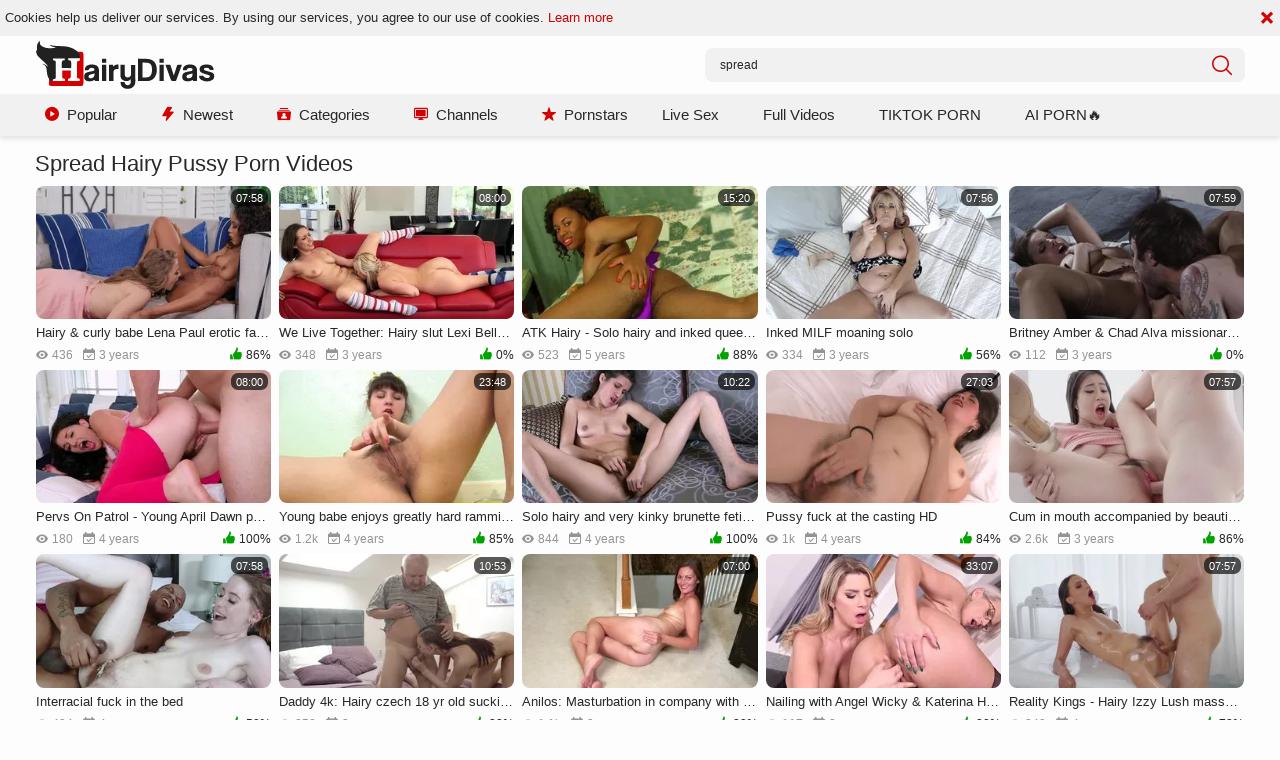

--- FILE ---
content_type: text/html; charset=UTF-8
request_url: https://hairydivas.com/search/spread
body_size: 12363
content:
<!DOCTYPE html>
<html lang="en">
<head>
	<meta charset="utf-8">
	<meta name="referrer" content="unsafe-url">
	<meta name="viewport" content="width=device-width, initial-scale=1.0, user-scalable=no">
	<title>Spread Hairy Pussy Porn Videos | HairyDivas.com</title>
				<meta name="description" content="These are the best Spread porn videos that we managed to find. Please enjoy XXX movies in the highest quality. Only the best bushes are right here.">
		<meta name="keywords" content="">
									<link rel="apple-touch-icon" sizes="57x57" href="/static/images/favicon/apple-icon-57x57-b210bf0cef.png">
	<link rel="apple-touch-icon" sizes="60x60" href="/static/images/favicon/apple-icon-60x60-8a3a2001ef.png">
	<link rel="apple-touch-icon" sizes="72x72" href="/static/images/favicon/apple-icon-72x72-6017900dc8.png">
	<link rel="apple-touch-icon" sizes="76x76" href="/static/images/favicon/apple-icon-76x76-332da70cd7.png">
	<link rel="apple-touch-icon" sizes="114x114" href="/static/images/favicon/apple-icon-114x114-3d8da852da.png">
	<link rel="apple-touch-icon" sizes="120x120" href="/static/images/favicon/apple-icon-120x120-48b9362863.png">
	<link rel="apple-touch-icon" sizes="144x144" href="/static/images/favicon/apple-icon-144x144-8771e737d0.png">
	<link rel="apple-touch-icon" sizes="152x152" href="/static/images/favicon/apple-icon-152x152-a00caf1052.png">
	<link rel="apple-touch-icon" sizes="180x180" href="/static/images/favicon/apple-icon-180x180-098f786e9c.png">
	<link rel="icon" type="image/png" sizes="192x192" href="/static/images/favicon/android-icon-192x192-be14614242.png">
	<link rel="icon" type="image/png" sizes="32x32" href="/static/images/favicon/favicon-32x32-288bd90e58.png">
	<link rel="icon" type="image/png" sizes="96x96" href="/static/images/favicon/favicon-96x96-980689f309.png">
	<link rel="icon" type="image/png" sizes="16x16" href="/static/images/favicon/favicon-16x16-12d328b387.png">
	<link rel="manifest" href="/static/images/favicon/manifest-53c0bbb7a4.json">
		<meta name="msapplication-TileColor" content="#690000">
	<meta name="msapplication-TileImage" content="/static/images/favicon/ms-icon-144x144-8771e737d0.png">
	<meta name="theme-color" content="#690000">
    <link rel="stylesheet" href="/static/style-light-ebd1a51cc2.css">
	<script type="text/javascript" src="https://stats.hprofits.com/advertisement.min.js"></script>
									<!-- Google tag (gtag.js) -->
<script async src="https://www.googletagmanager.com/gtag/js?id=G-W058HEVH98"></script>
<script>
  window.dataLayer = window.dataLayer || [];
  function gtag(){dataLayer.push(arguments);}
  gtag('js', new Date());

function ga() {
    var args = Array.prototype.slice.call(arguments);
    if(args[1] === 'page_view'){
        var dimension = args[2] ? args[2] : {dimension1: 'other'};
        dimension['content_group'] = dimension.dimension1;
        gtag('config', 'G-W058HEVH98', {
          send_page_view: false,
          content_group: dimension.dimension1
        });
        gtag('event', args[1], dimension);
    return;
    }
    gtag(args[1], args[3], {
        'event_category': args[2],
        'event_label': args[4]
    })
}
ga('send', 'page_view', {dimension1: 'search'});
window.gaId='G-W058HEVH98';
</script>
		<meta name="google-site-verification" content="tUhzxIWKLlKFFga9cpjyyIJ9JYSJS0zVDOtHgJtCX8E"></head>
<body data-pp-stat="1" data-preview-config="1">
	<header class="b-header page-header">
		<div class="b-cookie" id="ticker">
			<div class="b-cookie__body clearfix">
				<div class="b-cookie-mess f-left">
					Cookies help us deliver our services. By using our services, you agree to our use of cookies.
					<a href="/cookie-policy" target="_blank">Learn more</a>
				</div>
				<a href="#" class="b-cookie__close f-right">
					<i class="icon-cross"></i>
				</a>
			</div>
		</div>
		<div class="row">
			<div class="b-header__wrap">
				<div class="b-header__logo">
					<div class="b-hamburder b-hamburder--header js-toggle-menu">
						<span></span>
						<span></span>
						<span></span>
						<span></span>
					</div>
					<a href="/" title="HairyDivas" class="b-logo">
						<img src="/static/images/logo-fbb5f21226.svg" alt="Hairy Pussy Porn Videos | HairyDivas.com">
					</a>
				</div>
												<div class="b-header__search">
					<form id="search" class="b-search f-right js-search" name="search_form" method="get" action="/search/-query-">
						<div class="relative">
							<input
								type="text"
								value="spread"
								name="query"
								placeholder="Search..."
								autocomplete="off"
								data-url-search="/search-suggestions/-query-"
								class="b-search__input js-search-input"
							>
							<div class="b-search__controls">
								<button class="b-search__submit f-left">
									<i class="icon-search"></i>
								</button>
							</div>
							<div class="b-search-suggestions js-search-suggestions is-hidden" id="search-dropdown" data-loader-text="Loading"></div>
						</div>
					</form>
				</div>
			</div>
		</div>

		<nav class="b-main-nav js-nav">
			<div class="row clearfix">
				<a href="/" class="b-main-nav__link " title="Popular"><i class="icon-play-button"></i>Popular</a>
				<a href="/newest" class="b-main-nav__link " title="Newest"><i class="icon-lightning"></i>Newest</a>
				<a href="/categories" class="b-main-nav__link " title="Categories"><i class="icon-user-list"></i>Categories</a>
				<a href="/channels" class="b-main-nav__link " title="Channels"><i class="icon-tv"></i>Channels</a>
				<a href="/pornstars" class="b-main-nav__link " title="Pornstars"><i class="icon-star"></i>Pornstars</a>
				<div class="b-main-nav__mi">
					<a href="https://trustpielote.com/resource?zones=786" target="_blank" rel="nofollow" class="b-main-nav__link js-menu-random js-hp-tl mi-active" data-spot="MI1" data-banner-id="">
	Live Sex
</a>

<a href="https://trustpielote.com/resource?zones=784" target="_blank" rel="nofollow" class="b-main-nav__link js-menu-random js-hp-tl" data-spot="MI2" data-banner-id="">
	Full Videos
</a>

<a href="https://trustpielote.com/resource?zones=785" target="_blank" rel="nofollow" class="b-main-nav__link js-menu-random js-hp-tl" data-spot="MI3" data-banner-id="">
	TIKTOK PORN
</a>

<a href="https://trustpielote.com/resource?zones=1512" target="_blank" rel="nofollow" class="b-main-nav__link js-menu-random js-hp-tl mi-active-secondary" data-spot="MI4" data-banner-id="">
	AI PORN🔥
</a>

				</div>
							</div>
		</nav>
	</header>


	<main class="relative">
					<div class="row">
				<div class="b-spot-section b-mobile-spots header-spot header-random"><div id="hpt-2" data-hp-id="2" data-hp-zone></div></div>
			</div>
				<div class="row">
						<section class="b-content " id="main">
			<div class="row">
							</div>
						<div class="wrapper">
				<div class="b-head margin-5b f-left">
					<h1>Spread Hairy Pussy Porn Videos</h1>
				</div>
				<div class="f-right"></div>
			</div>
														<div
					id="galleries"
					class="b-thumb-list js-gallery-list js-thumbs-preview"
					data-infinite-scroll="0"
					data-infinite-scroll-url=""
					data-page="1"
				>
					
	<div class="b-thumb-list__wrap">
	<div class="b-thumb-item js-thumb">
		<div>
			<a
				class="js-gallery-stats js-gallery-link"
				href="/video/16003311/hairy-curly-babe-lena-paul-erotic-facesitting-on-sofa/"
				data-position="1"
				data-gallery-id="16003311"
				data-thumb-id="31702261"
				title="Hairy &amp; curly babe Lena Paul erotic facesitting on sofa"
				data-vp-track
				data-gtid="2218819_1"
				data-preview="https://icdn05.hairydivas.com/44377/preview/d06fbba2a2322729f6180e60432d973c.mp4"
			>
				<div class="b-thumb-item__img js-gallery-preview">
					<picture class="js-gallery-img">
													<source type="image/webp" srcset="https://icdn05.hairydivas.com/44377/2218819_1.webp">
													<source type="image/jpeg" srcset="https://icdn05.hairydivas.com/44377/2218819_1.jpg">
												<img loading="lazy" data-src="https://icdn05.hairydivas.com/44377/2218819_1.jpg" width="480" height="320" alt="Hairy &amp; curly babe Lena Paul erotic facesitting on sofa">
					</picture>
					<div class="b-thumb-item__loader js-gallery-preview-loader"></div>
					<span class="b-thumb-item__duration">07:58</span>
				</div>
				<h3 class="b-thumb-item__title js-gallery-title">Hairy &amp; curly babe Lena Paul erotic facesitting on sofa</h3>
			</a>
			<div class="b-thumb-item__info">
				<div class="main-info clearfix">
					<span><i class="icon-visibility"></i>436</span>
					<span><i class="icon-check"></i>3 years</span>
					<span class="main-info__raiting"><i class="icon-like"></i>86%</span>
				</div>
							</div>
		</div>
	</div>
	<div class="b-thumb-item js-thumb">
		<div>
			<a
				class="js-gallery-stats js-gallery-link"
				href="/video/16018231/we-live-together-hairy-slut-lexi-belle-loves-cunnilingus-hd/"
				data-position="2"
				data-gallery-id="16018231"
				data-thumb-id="31718101"
				title="We Live Together: Hairy slut Lexi Belle loves cunnilingus HD"
				data-vp-track
				data-gtid="2087646_1"
				data-preview="https://icdn05.hairydivas.com/41753/preview/465db8941c43b105da5530ecf0326839.mp4"
			>
				<div class="b-thumb-item__img js-gallery-preview">
					<picture class="js-gallery-img">
													<source type="image/webp" srcset="https://icdn05.hairydivas.com/41753/2087646_1.webp">
													<source type="image/jpeg" srcset="https://icdn05.hairydivas.com/41753/2087646_1.jpg">
												<img loading="lazy" data-src="https://icdn05.hairydivas.com/41753/2087646_1.jpg" width="480" height="320" alt="We Live Together: Hairy slut Lexi Belle loves cunnilingus HD">
					</picture>
					<div class="b-thumb-item__loader js-gallery-preview-loader"></div>
					<span class="b-thumb-item__duration">08:00</span>
				</div>
				<h3 class="b-thumb-item__title js-gallery-title">We Live Together: Hairy slut Lexi Belle loves cunnilingus HD</h3>
			</a>
			<div class="b-thumb-item__info">
				<div class="main-info clearfix">
					<span><i class="icon-visibility"></i>348</span>
					<span><i class="icon-check"></i>3 years</span>
					<span class="main-info__raiting"><i class="icon-like"></i>0%</span>
				</div>
							</div>
		</div>
	</div>
	<div class="b-thumb-item js-thumb">
		<div>
			<a
				class="js-gallery-stats js-gallery-link"
				href="/video/12379861/atk-hairy-solo-hairy-and-inked-queen-pussy-fucking/"
				data-position="3"
				data-gallery-id="12379861"
				data-thumb-id="28024351"
				title="ATK Hairy - Solo hairy and inked queen pussy fucking"
				data-vp-track
				data-gtid="1679975_1"
				data-preview="https://icdn05.hairydivas.com/33600/preview/b3a967f7c54419d1edea6cde12e6f077.mp4"
			>
				<div class="b-thumb-item__img js-gallery-preview">
					<picture class="js-gallery-img">
													<source type="image/webp" srcset="https://icdn05.hairydivas.com/33600/1679975_1.webp">
													<source type="image/jpeg" srcset="https://icdn05.hairydivas.com/33600/1679975_1.jpg">
												<img loading="lazy" data-src="https://icdn05.hairydivas.com/33600/1679975_1.jpg" width="480" height="320" alt="ATK Hairy - Solo hairy and inked queen pussy fucking">
					</picture>
					<div class="b-thumb-item__loader js-gallery-preview-loader"></div>
					<span class="b-thumb-item__duration">15:20</span>
				</div>
				<h3 class="b-thumb-item__title js-gallery-title">ATK Hairy - Solo hairy and inked queen pussy fucking</h3>
			</a>
			<div class="b-thumb-item__info">
				<div class="main-info clearfix">
					<span><i class="icon-visibility"></i>523</span>
					<span><i class="icon-check"></i>5 years</span>
					<span class="main-info__raiting"><i class="icon-like"></i>88%</span>
				</div>
							</div>
		</div>
	</div>
	<div class="b-thumb-item js-thumb">
		<div>
			<a
				class="js-gallery-stats js-gallery-link"
				href="/video/16067848/inked-milf-moaning-solo/"
				data-position="4"
				data-gallery-id="16067848"
				data-thumb-id="31769875"
				title="Inked MILF moaning solo"
				data-vp-track
				data-gtid="2221947_1"
				data-preview="https://icdn05.hairydivas.com/44439/preview/c48d978b503f3f480fdada21407e73c7.mp4"
			>
				<div class="b-thumb-item__img js-gallery-preview">
					<picture class="js-gallery-img">
													<source type="image/webp" srcset="https://icdn05.hairydivas.com/44439/2221947_1.webp">
													<source type="image/jpeg" srcset="https://icdn05.hairydivas.com/44439/2221947_1.jpg">
												<img loading="lazy" data-src="https://icdn05.hairydivas.com/44439/2221947_1.jpg" width="480" height="320" alt="Inked MILF moaning solo">
					</picture>
					<div class="b-thumb-item__loader js-gallery-preview-loader"></div>
					<span class="b-thumb-item__duration">07:56</span>
				</div>
				<h3 class="b-thumb-item__title js-gallery-title">Inked MILF moaning solo</h3>
			</a>
			<div class="b-thumb-item__info">
				<div class="main-info clearfix">
					<span><i class="icon-visibility"></i>334</span>
					<span><i class="icon-check"></i>3 years</span>
					<span class="main-info__raiting"><i class="icon-like"></i>56%</span>
				</div>
							</div>
		</div>
	</div>
	<div class="b-thumb-item js-thumb">
		<div>
			<a
				class="js-gallery-stats js-gallery-link"
				href="/video/16067815/britney-amber-chad-alva-missionary-fucking/"
				data-position="5"
				data-gallery-id="16067815"
				data-thumb-id="31769842"
				title="Britney Amber &amp; Chad Alva missionary fucking"
				data-vp-track
				data-gtid="2231572_1"
				data-preview="https://icdn05.hairydivas.com/44632/preview/85fbb5a91e1898d3acf50655975bdcd2.mp4"
			>
				<div class="b-thumb-item__img js-gallery-preview">
					<picture class="js-gallery-img">
													<source type="image/webp" srcset="https://icdn05.hairydivas.com/44632/2231572_1.webp">
													<source type="image/jpeg" srcset="https://icdn05.hairydivas.com/44632/2231572_1.jpg">
												<img loading="lazy" data-src="https://icdn05.hairydivas.com/44632/2231572_1.jpg" width="480" height="320" alt="Britney Amber &amp; Chad Alva missionary fucking">
					</picture>
					<div class="b-thumb-item__loader js-gallery-preview-loader"></div>
					<span class="b-thumb-item__duration">07:59</span>
				</div>
				<h3 class="b-thumb-item__title js-gallery-title">Britney Amber &amp; Chad Alva missionary fucking</h3>
			</a>
			<div class="b-thumb-item__info">
				<div class="main-info clearfix">
					<span><i class="icon-visibility"></i>112</span>
					<span><i class="icon-check"></i>3 years</span>
					<span class="main-info__raiting"><i class="icon-like"></i>0%</span>
				</div>
							</div>
		</div>
	</div>
	<div class="b-thumb-item js-thumb">
		<div>
			<a
				class="js-gallery-stats js-gallery-link"
				href="/video/15979031/pervs-on-patrol-young-april-dawn-pussy-fucking-on-the-couch/"
				data-position="6"
				data-gallery-id="15979031"
				data-thumb-id="31676691"
				title="Pervs On Patrol - Young April Dawn pussy fucking on the couch"
				data-vp-track
				data-gtid="1844924_1"
				data-preview="https://icdn05.hairydivas.com/36899/preview/15227842573f0ebed84957f044b351fe.mp4"
			>
				<div class="b-thumb-item__img js-gallery-preview">
					<picture class="js-gallery-img">
													<source type="image/webp" srcset="https://icdn05.hairydivas.com/36899/1844924_1.webp">
													<source type="image/jpeg" srcset="https://icdn05.hairydivas.com/36899/1844924_1.jpg">
												<img loading="lazy" data-src="https://icdn05.hairydivas.com/36899/1844924_1.jpg" width="480" height="320" alt="Pervs On Patrol - Young April Dawn pussy fucking on the couch">
					</picture>
					<div class="b-thumb-item__loader js-gallery-preview-loader"></div>
					<span class="b-thumb-item__duration">08:00</span>
				</div>
				<h3 class="b-thumb-item__title js-gallery-title">Pervs On Patrol - Young April Dawn pussy fucking on the couch</h3>
			</a>
			<div class="b-thumb-item__info">
				<div class="main-info clearfix">
					<span><i class="icon-visibility"></i>180</span>
					<span><i class="icon-check"></i>4 years</span>
					<span class="main-info__raiting"><i class="icon-like"></i>100%</span>
				</div>
							</div>
		</div>
	</div>
	<div class="b-thumb-item js-thumb">
		<div>
			<a
				class="js-gallery-stats js-gallery-link"
				href="/video/12966431/young-babe-enjoys-greatly-hard-ramming-in-hd/"
				data-position="7"
				data-gallery-id="12966431"
				data-thumb-id="28627771"
				title="Young babe enjoys greatly hard ramming in HD"
				data-vp-track
				data-gtid="1992607_1"
				data-preview="https://icdn05.hairydivas.com/39853/preview/0828f175fa37e1aa4ed0517887977341.mp4"
			>
				<div class="b-thumb-item__img js-gallery-preview">
					<picture class="js-gallery-img">
													<source type="image/webp" srcset="https://icdn05.hairydivas.com/39853/1992607_1.webp">
													<source type="image/jpeg" srcset="https://icdn05.hairydivas.com/39853/1992607_1.jpg">
												<img loading="lazy" data-src="https://icdn05.hairydivas.com/39853/1992607_1.jpg" width="480" height="320" alt="Young babe enjoys greatly hard ramming in HD">
					</picture>
					<div class="b-thumb-item__loader js-gallery-preview-loader"></div>
					<span class="b-thumb-item__duration">23:48</span>
				</div>
				<h3 class="b-thumb-item__title js-gallery-title">Young babe enjoys greatly hard ramming in HD</h3>
			</a>
			<div class="b-thumb-item__info">
				<div class="main-info clearfix">
					<span><i class="icon-visibility"></i>1.2k</span>
					<span><i class="icon-check"></i>4 years</span>
					<span class="main-info__raiting"><i class="icon-like"></i>85%</span>
				</div>
							</div>
		</div>
	</div>
	<div class="b-thumb-item js-thumb">
		<div>
			<a
				class="js-gallery-stats js-gallery-link"
				href="/video/15347251/solo-hairy-and-very-kinky-brunette-fetish-orgasm-on-the-couch/"
				data-position="8"
				data-gallery-id="15347251"
				data-thumb-id="31043451"
				title="Solo hairy and very kinky brunette fetish orgasm on the couch"
				data-vp-track
				data-gtid="2056516_1"
				data-preview="https://icdn05.hairydivas.com/41131/preview/ed39d8f894b25c8209610615b131fa2a.mp4"
			>
				<div class="b-thumb-item__img js-gallery-preview">
					<picture class="js-gallery-img">
													<source type="image/webp" srcset="https://icdn05.hairydivas.com/41131/2056516_1.webp">
													<source type="image/jpeg" srcset="https://icdn05.hairydivas.com/41131/2056516_1.jpg">
												<img loading="lazy" data-src="https://icdn05.hairydivas.com/41131/2056516_1.jpg" width="480" height="320" alt="Solo hairy and very kinky brunette fetish orgasm on the couch">
					</picture>
					<div class="b-thumb-item__loader js-gallery-preview-loader"></div>
					<span class="b-thumb-item__duration">10:22</span>
				</div>
				<h3 class="b-thumb-item__title js-gallery-title">Solo hairy and very kinky brunette fetish orgasm on the couch</h3>
			</a>
			<div class="b-thumb-item__info">
				<div class="main-info clearfix">
					<span><i class="icon-visibility"></i>844</span>
					<span><i class="icon-check"></i>4 years</span>
					<span class="main-info__raiting"><i class="icon-like"></i>100%</span>
				</div>
							</div>
		</div>
	</div>
	<div class="b-thumb-item js-thumb">
		<div>
			<a
				class="js-gallery-stats js-gallery-link"
				href="/video/13173461/pussy-fuck-at-the-casting-hd/"
				data-position="9"
				data-gallery-id="13173461"
				data-thumb-id="28834801"
				title="Pussy fuck at the casting HD"
				data-vp-track
				data-gtid="1837806_1"
				data-preview="https://icdn05.hairydivas.com/36757/preview/a077861dfffc3af7c3ff5d3d90abdd46.mp4"
			>
				<div class="b-thumb-item__img js-gallery-preview">
					<picture class="js-gallery-img">
													<source type="image/webp" srcset="https://icdn05.hairydivas.com/36757/1837806_1.webp">
													<source type="image/jpeg" srcset="https://icdn05.hairydivas.com/36757/1837806_1.jpg">
												<img loading="lazy" data-src="https://icdn05.hairydivas.com/36757/1837806_1.jpg" width="480" height="320" alt="Pussy fuck at the casting HD">
					</picture>
					<div class="b-thumb-item__loader js-gallery-preview-loader"></div>
					<span class="b-thumb-item__duration">27:03</span>
				</div>
				<h3 class="b-thumb-item__title js-gallery-title">Pussy fuck at the casting HD</h3>
			</a>
			<div class="b-thumb-item__info">
				<div class="main-info clearfix">
					<span><i class="icon-visibility"></i>1k</span>
					<span><i class="icon-check"></i>4 years</span>
					<span class="main-info__raiting"><i class="icon-like"></i>84%</span>
				</div>
							</div>
		</div>
	</div>
	<div class="b-thumb-item js-thumb">
		<div>
			<a
				class="js-gallery-stats js-gallery-link"
				href="/video/15991121/cum-in-mouth-accompanied-by-beautiful-asian-babe-jade-kush/"
				data-position="10"
				data-gallery-id="15991121"
				data-thumb-id="31689361"
				title="Cum in mouth accompanied by beautiful asian babe Jade Kush"
				data-vp-track
				data-gtid="2162710_1"
				data-preview="https://icdn05.hairydivas.com/43255/preview/8aa8ae0b5eb3ee69999946ef6b622bcf.mp4"
			>
				<div class="b-thumb-item__img js-gallery-preview">
					<picture class="js-gallery-img">
													<source type="image/webp" srcset="https://icdn05.hairydivas.com/43255/2162710_1.webp">
													<source type="image/jpeg" srcset="https://icdn05.hairydivas.com/43255/2162710_1.jpg">
												<img loading="lazy" data-src="https://icdn05.hairydivas.com/43255/2162710_1.jpg" width="480" height="320" alt="Cum in mouth accompanied by beautiful asian babe Jade Kush">
					</picture>
					<div class="b-thumb-item__loader js-gallery-preview-loader"></div>
					<span class="b-thumb-item__duration">07:57</span>
				</div>
				<h3 class="b-thumb-item__title js-gallery-title">Cum in mouth accompanied by beautiful asian babe Jade Kush</h3>
			</a>
			<div class="b-thumb-item__info">
				<div class="main-info clearfix">
					<span><i class="icon-visibility"></i>2.6k</span>
					<span><i class="icon-check"></i>3 years</span>
					<span class="main-info__raiting"><i class="icon-like"></i>86%</span>
				</div>
							</div>
		</div>
	</div>
	<div class="b-thumb-item js-thumb">
		<div>
			<a
				class="js-gallery-stats js-gallery-link"
				href="/video/13702701/interracial-fuck-in-the-bed/"
				data-position="11"
				data-gallery-id="13702701"
				data-thumb-id="29377221"
				title="Interracial fuck in the bed"
				data-vp-track
				data-gtid="2252735_1"
				data-preview="https://icdn05.hairydivas.com/45055/preview/06c9c460b4f7fdf8535672bea753893f.mp4"
			>
				<div class="b-thumb-item__img js-gallery-preview">
					<picture class="js-gallery-img">
													<source type="image/webp" srcset="https://icdn05.hairydivas.com/45055/2252735_1.webp">
													<source type="image/jpeg" srcset="https://icdn05.hairydivas.com/45055/2252735_1.jpg">
												<img loading="lazy" data-src="https://icdn05.hairydivas.com/45055/2252735_1.jpg" width="480" height="320" alt="Interracial fuck in the bed">
					</picture>
					<div class="b-thumb-item__loader js-gallery-preview-loader"></div>
					<span class="b-thumb-item__duration">07:58</span>
				</div>
				<h3 class="b-thumb-item__title js-gallery-title">Interracial fuck in the bed</h3>
			</a>
			<div class="b-thumb-item__info">
				<div class="main-info clearfix">
					<span><i class="icon-visibility"></i>404</span>
					<span><i class="icon-check"></i>4 years</span>
					<span class="main-info__raiting"><i class="icon-like"></i>50%</span>
				</div>
							</div>
		</div>
	</div>
	<div class="b-thumb-item js-thumb">
		<div>
			<a
				class="js-gallery-stats js-gallery-link"
				href="/video/16013631/daddy-4k-hairy-czech-18-yr-old-sucking-dick-at-the-party/"
				data-position="12"
				data-gallery-id="16013631"
				data-thumb-id="31713171"
				title="Daddy 4k: Hairy czech 18 yr old sucking dick at the party"
				data-vp-track
				data-gtid="2180365_1"
				data-preview="https://icdn05.hairydivas.com/43608/preview/b033465eef6c8638d148abb579317462.mp4"
			>
				<div class="b-thumb-item__img js-gallery-preview">
					<picture class="js-gallery-img">
													<source type="image/webp" srcset="https://icdn05.hairydivas.com/43608/2180365_1.webp">
													<source type="image/jpeg" srcset="https://icdn05.hairydivas.com/43608/2180365_1.jpg">
												<img loading="lazy" data-src="https://icdn05.hairydivas.com/43608/2180365_1.jpg" width="480" height="320" alt="Daddy 4k: Hairy czech 18 yr old sucking dick at the party">
					</picture>
					<div class="b-thumb-item__loader js-gallery-preview-loader"></div>
					<span class="b-thumb-item__duration">10:53</span>
				</div>
				<h3 class="b-thumb-item__title js-gallery-title">Daddy 4k: Hairy czech 18 yr old sucking dick at the party</h3>
			</a>
			<div class="b-thumb-item__info">
				<div class="main-info clearfix">
					<span><i class="icon-visibility"></i>850</span>
					<span><i class="icon-check"></i>3 years</span>
					<span class="main-info__raiting"><i class="icon-like"></i>88%</span>
				</div>
							</div>
		</div>
	</div>
	<div class="b-thumb-item js-thumb">
		<div>
			<a
				class="js-gallery-stats js-gallery-link"
				href="/video/15997891/anilos-masturbation-in-company-with-yummy-brunette-vivian/"
				data-position="13"
				data-gallery-id="15997891"
				data-thumb-id="31696431"
				title="Anilos: Masturbation in company with yummy brunette Vivian"
				data-vp-track
				data-gtid="2049899_1"
				data-preview="https://icdn05.hairydivas.com/40998/preview/c1a6e3e6c15d413a69898e3d9aa4b158.mp4"
			>
				<div class="b-thumb-item__img js-gallery-preview">
					<picture class="js-gallery-img">
													<source type="image/webp" srcset="https://icdn05.hairydivas.com/40998/2049899_1.webp">
													<source type="image/jpeg" srcset="https://icdn05.hairydivas.com/40998/2049899_1.jpg">
												<img loading="lazy" data-src="https://icdn05.hairydivas.com/40998/2049899_1.jpg" width="480" height="320" alt="Anilos: Masturbation in company with yummy brunette Vivian">
					</picture>
					<div class="b-thumb-item__loader js-gallery-preview-loader"></div>
					<span class="b-thumb-item__duration">07:00</span>
				</div>
				<h3 class="b-thumb-item__title js-gallery-title">Anilos: Masturbation in company with yummy brunette Vivian</h3>
			</a>
			<div class="b-thumb-item__info">
				<div class="main-info clearfix">
					<span><i class="icon-visibility"></i>1.1k</span>
					<span><i class="icon-check"></i>3 years</span>
					<span class="main-info__raiting"><i class="icon-like"></i>89%</span>
				</div>
							</div>
		</div>
	</div>
	<div class="b-thumb-item js-thumb">
		<div>
			<a
				class="js-gallery-stats js-gallery-link"
				href="/video/16011771/nailing-with-angel-wicky-katerina-hartlova/"
				data-position="14"
				data-gallery-id="16011771"
				data-thumb-id="31711311"
				title="Nailing with Angel Wicky &amp; Katerina Hartlova"
				data-vp-track
				data-gtid="2181484_1"
				data-preview="https://icdn05.hairydivas.com/43630/preview/e0b3c5e72500b532c157ef3c55d2a0cc.mp4"
			>
				<div class="b-thumb-item__img js-gallery-preview">
					<picture class="js-gallery-img">
													<source type="image/webp" srcset="https://icdn05.hairydivas.com/43630/2181484_1.webp">
													<source type="image/jpeg" srcset="https://icdn05.hairydivas.com/43630/2181484_1.jpg">
												<img loading="lazy" data-src="https://icdn05.hairydivas.com/43630/2181484_1.jpg" width="480" height="320" alt="Nailing with Angel Wicky &amp; Katerina Hartlova">
					</picture>
					<div class="b-thumb-item__loader js-gallery-preview-loader"></div>
					<span class="b-thumb-item__duration">33:07</span>
				</div>
				<h3 class="b-thumb-item__title js-gallery-title">Nailing with Angel Wicky &amp; Katerina Hartlova</h3>
			</a>
			<div class="b-thumb-item__info">
				<div class="main-info clearfix">
					<span><i class="icon-visibility"></i>117</span>
					<span><i class="icon-check"></i>3 years</span>
					<span class="main-info__raiting"><i class="icon-like"></i>80%</span>
				</div>
							</div>
		</div>
	</div>
	<div class="b-thumb-item js-thumb">
		<div>
			<a
				class="js-gallery-stats js-gallery-link"
				href="/video/13976881/reality-kings-hairy-izzy-lush-massage/"
				data-position="15"
				data-gallery-id="13976881"
				data-thumb-id="29663861"
				title="Reality Kings - Hairy Izzy Lush massage"
				data-vp-track
				data-gtid="1913812_1"
				data-preview="https://icdn05.hairydivas.com/38277/preview/de85d316667aae146f7ac51023b4e6cd.mp4"
			>
				<div class="b-thumb-item__img js-gallery-preview">
					<picture class="js-gallery-img">
													<source type="image/webp" srcset="https://icdn05.hairydivas.com/38277/1913812_1.webp">
													<source type="image/jpeg" srcset="https://icdn05.hairydivas.com/38277/1913812_1.jpg">
												<img loading="lazy" data-src="https://icdn05.hairydivas.com/38277/1913812_1.jpg" width="480" height="320" alt="Reality Kings - Hairy Izzy Lush massage">
					</picture>
					<div class="b-thumb-item__loader js-gallery-preview-loader"></div>
					<span class="b-thumb-item__duration">07:57</span>
				</div>
				<h3 class="b-thumb-item__title js-gallery-title">Reality Kings - Hairy Izzy Lush massage</h3>
			</a>
			<div class="b-thumb-item__info">
				<div class="main-info clearfix">
					<span><i class="icon-visibility"></i>249</span>
					<span><i class="icon-check"></i>4 years</span>
					<span class="main-info__raiting"><i class="icon-like"></i>72%</span>
				</div>
							</div>
		</div>
	</div>
	<div class="b-thumb-item js-thumb">
		<div>
			<a
				class="js-gallery-stats js-gallery-link"
				href="/video/16002621/devil-s-film-abella-danger-beside-hairy-riley-nixon/"
				data-position="16"
				data-gallery-id="16002621"
				data-thumb-id="31701571"
				title="Devil&#039;s Film - Abella Danger beside hairy Riley Nixon"
				data-vp-track
				data-gtid="1894081_1"
				data-preview="https://icdn05.hairydivas.com/37882/preview/fd94f4bf67c98b563caba6904685dcec.mp4"
			>
				<div class="b-thumb-item__img js-gallery-preview">
					<picture class="js-gallery-img">
													<source type="image/webp" srcset="https://icdn05.hairydivas.com/37882/1894081_1.webp">
													<source type="image/jpeg" srcset="https://icdn05.hairydivas.com/37882/1894081_1.jpg">
												<img loading="lazy" data-src="https://icdn05.hairydivas.com/37882/1894081_1.jpg" width="480" height="320" alt="Devil&#039;s Film - Abella Danger beside hairy Riley Nixon">
					</picture>
					<div class="b-thumb-item__loader js-gallery-preview-loader"></div>
					<span class="b-thumb-item__duration">07:00</span>
				</div>
				<h3 class="b-thumb-item__title js-gallery-title">Devil&#039;s Film - Abella Danger beside hairy Riley Nixon</h3>
			</a>
			<div class="b-thumb-item__info">
				<div class="main-info clearfix">
					<span><i class="icon-visibility"></i>85</span>
					<span><i class="icon-check"></i>3 years</span>
					<span class="main-info__raiting"><i class="icon-like"></i>0%</span>
				</div>
							</div>
		</div>
	</div>
	<div class="b-thumb-item js-thumb">
		<div>
			<a
				class="js-gallery-stats js-gallery-link"
				href="/video/15994691/tight-takes-huge-dildo/"
				data-position="17"
				data-gallery-id="15994691"
				data-thumb-id="31693101"
				title="Tight takes huge dildo"
				data-vp-track
				data-gtid="2033929_1"
				data-preview="https://icdn05.hairydivas.com/40679/preview/24cf1b4eea996a958b3c8199245fa251.mp4"
			>
				<div class="b-thumb-item__img js-gallery-preview">
					<picture class="js-gallery-img">
													<source type="image/webp" srcset="https://icdn05.hairydivas.com/40679/2033929_1.webp">
													<source type="image/jpeg" srcset="https://icdn05.hairydivas.com/40679/2033929_1.jpg">
												<img loading="lazy" data-src="https://icdn05.hairydivas.com/40679/2033929_1.jpg" width="480" height="320" alt="Tight takes huge dildo">
					</picture>
					<div class="b-thumb-item__loader js-gallery-preview-loader"></div>
					<span class="b-thumb-item__duration">14:55</span>
				</div>
				<h3 class="b-thumb-item__title js-gallery-title">Tight takes huge dildo</h3>
			</a>
			<div class="b-thumb-item__info">
				<div class="main-info clearfix">
					<span><i class="icon-visibility"></i>2.1k</span>
					<span><i class="icon-check"></i>3 years</span>
					<span class="main-info__raiting"><i class="icon-like"></i>73%</span>
				</div>
							</div>
		</div>
	</div>
	<div class="b-thumb-item js-thumb">
		<div>
			<a
				class="js-gallery-stats js-gallery-link"
				href="/video/15989091/my-friend-s-hot-mom-dani-jensen-close-up-handjob-xxx-video/"
				data-position="18"
				data-gallery-id="15989091"
				data-thumb-id="31687181"
				title="My Friend&#039;s Hot Mom: Dani Jensen close up handjob XXX video"
				data-vp-track
				data-gtid="2228717_1"
				data-preview="https://icdn05.hairydivas.com/44575/preview/e86f2c64e7e90cf7fc62cda3caac59ea.mp4"
			>
				<div class="b-thumb-item__img js-gallery-preview">
					<picture class="js-gallery-img">
													<source type="image/webp" srcset="https://icdn05.hairydivas.com/44575/2228717_1.webp">
													<source type="image/jpeg" srcset="https://icdn05.hairydivas.com/44575/2228717_1.jpg">
												<img loading="lazy" data-src="https://icdn05.hairydivas.com/44575/2228717_1.jpg" width="480" height="320" alt="My Friend&#039;s Hot Mom: Dani Jensen close up handjob XXX video">
					</picture>
					<div class="b-thumb-item__loader js-gallery-preview-loader"></div>
					<span class="b-thumb-item__duration">07:29</span>
				</div>
				<h3 class="b-thumb-item__title js-gallery-title">My Friend&#039;s Hot Mom: Dani Jensen close up handjob XXX video</h3>
			</a>
			<div class="b-thumb-item__info">
				<div class="main-info clearfix">
					<span><i class="icon-visibility"></i>141</span>
					<span><i class="icon-check"></i>3 years</span>
					<span class="main-info__raiting"><i class="icon-like"></i>96%</span>
				</div>
							</div>
		</div>
	</div>
	<div class="b-thumb-item js-thumb">
		<div>
			<a
				class="js-gallery-stats js-gallery-link"
				href="/video/12807181/milf-hunter-young-stepmom-lauren-phillips-hard-sex-in-shower/"
				data-position="19"
				data-gallery-id="12807181"
				data-thumb-id="28468521"
				title="Milf Hunter - Young stepmom Lauren Phillips hard sex in shower"
				data-vp-track
				data-gtid="2073376_1"
				data-preview="https://icdn05.hairydivas.com/41468/preview/bf0a1e8604f52f4fe96b5a16b2cfa95a.mp4"
			>
				<div class="b-thumb-item__img js-gallery-preview">
					<picture class="js-gallery-img">
													<source type="image/webp" srcset="https://icdn05.hairydivas.com/41468/2073376_1.webp">
													<source type="image/jpeg" srcset="https://icdn05.hairydivas.com/41468/2073376_1.jpg">
												<img loading="lazy" data-src="https://icdn05.hairydivas.com/41468/2073376_1.jpg" width="480" height="320" alt="Milf Hunter - Young stepmom Lauren Phillips hard sex in shower">
					</picture>
					<div class="b-thumb-item__loader js-gallery-preview-loader"></div>
					<span class="b-thumb-item__duration">08:00</span>
				</div>
				<h3 class="b-thumb-item__title js-gallery-title">Milf Hunter - Young stepmom Lauren Phillips hard sex in shower</h3>
			</a>
			<div class="b-thumb-item__info">
				<div class="main-info clearfix">
					<span><i class="icon-visibility"></i>281</span>
					<span><i class="icon-check"></i>4 years</span>
					<span class="main-info__raiting"><i class="icon-like"></i>90%</span>
				</div>
							</div>
		</div>
	</div>
	<div class="b-thumb-item js-thumb">
		<div>
			<a
				class="js-gallery-stats js-gallery-link"
				href="/video/13631501/deepthroat-with-hairy-abella-danger-stirling-cooper/"
				data-position="20"
				data-gallery-id="13631501"
				data-thumb-id="29301711"
				title="Deepthroat with hairy Abella Danger &amp; Stirling Cooper"
				data-vp-track
				data-gtid="1896188_1"
				data-preview="https://icdn05.hairydivas.com/37924/preview/062440237cf3c1c1d6e23c5d7486cbbb.mp4"
			>
				<div class="b-thumb-item__img js-gallery-preview">
					<picture class="js-gallery-img">
													<source type="image/webp" srcset="https://icdn05.hairydivas.com/37924/1896188_1.webp">
													<source type="image/jpeg" srcset="https://icdn05.hairydivas.com/37924/1896188_1.jpg">
												<img loading="lazy" data-src="https://icdn05.hairydivas.com/37924/1896188_1.jpg" width="480" height="320" alt="Deepthroat with hairy Abella Danger &amp; Stirling Cooper">
					</picture>
					<div class="b-thumb-item__loader js-gallery-preview-loader"></div>
					<span class="b-thumb-item__duration">07:58</span>
				</div>
				<h3 class="b-thumb-item__title js-gallery-title">Deepthroat with hairy Abella Danger &amp; Stirling Cooper</h3>
			</a>
			<div class="b-thumb-item__info">
				<div class="main-info clearfix">
					<span><i class="icon-visibility"></i>62</span>
					<span><i class="icon-check"></i>4 years</span>
					<span class="main-info__raiting"><i class="icon-like"></i>34%</span>
				</div>
							</div>
		</div>
	</div>
	<div class="b-thumb-item js-thumb">
		<div>
			<a
				class="js-gallery-stats js-gallery-link"
				href="/video/13934761/lusty-grandmas-hard-pounding-escorted-by-hairy-stepmom/"
				data-position="21"
				data-gallery-id="13934761"
				data-thumb-id="29620161"
				title="Lusty Grandmas - Hard pounding escorted by hairy stepmom"
				data-vp-track
				data-gtid="2254243_1"
				data-preview="https://icdn05.hairydivas.com/45085/preview/3959540d84ad74e658e85d6d5dd930b1.mp4"
			>
				<div class="b-thumb-item__img js-gallery-preview">
					<picture class="js-gallery-img">
													<source type="image/webp" srcset="https://icdn05.hairydivas.com/45085/2254243_1.webp">
													<source type="image/jpeg" srcset="https://icdn05.hairydivas.com/45085/2254243_1.jpg">
												<img loading="lazy" data-src="https://icdn05.hairydivas.com/45085/2254243_1.jpg" width="480" height="320" alt="Lusty Grandmas - Hard pounding escorted by hairy stepmom">
					</picture>
					<div class="b-thumb-item__loader js-gallery-preview-loader"></div>
					<span class="b-thumb-item__duration">06:59</span>
				</div>
				<h3 class="b-thumb-item__title js-gallery-title">Lusty Grandmas - Hard pounding escorted by hairy stepmom</h3>
			</a>
			<div class="b-thumb-item__info">
				<div class="main-info clearfix">
					<span><i class="icon-visibility"></i>1.4k</span>
					<span><i class="icon-check"></i>4 years</span>
					<span class="main-info__raiting"><i class="icon-like"></i>92%</span>
				</div>
							</div>
		</div>
	</div>
	<div class="b-thumb-item js-thumb">
		<div>
			<a
				class="js-gallery-stats js-gallery-link"
				href="/video/16015821/milf-emylia-argan-sex-with-toys/"
				data-position="22"
				data-gallery-id="16015821"
				data-thumb-id="31715511"
				title="MILF Emylia Argan sex with toys"
				data-vp-track
				data-gtid="1940950_1"
				data-preview="https://icdn05.hairydivas.com/38819/preview/afce82b300e67eb3fbdd21792b98be0a.mp4"
			>
				<div class="b-thumb-item__img js-gallery-preview">
					<picture class="js-gallery-img">
													<source type="image/webp" srcset="https://icdn05.hairydivas.com/38819/1940950_1.webp">
													<source type="image/jpeg" srcset="https://icdn05.hairydivas.com/38819/1940950_1.jpg">
												<img loading="lazy" data-src="https://icdn05.hairydivas.com/38819/1940950_1.jpg" width="480" height="320" alt="MILF Emylia Argan sex with toys">
					</picture>
					<div class="b-thumb-item__loader js-gallery-preview-loader"></div>
					<span class="b-thumb-item__duration">24:50</span>
				</div>
				<h3 class="b-thumb-item__title js-gallery-title">MILF Emylia Argan sex with toys</h3>
			</a>
			<div class="b-thumb-item__info">
				<div class="main-info clearfix">
					<span><i class="icon-visibility"></i>377</span>
					<span><i class="icon-check"></i>3 years</span>
					<span class="main-info__raiting"><i class="icon-like"></i>100%</span>
				</div>
							</div>
		</div>
	</div>
	<div class="b-thumb-item js-thumb">
		<div>
			<a
				class="js-gallery-stats js-gallery-link"
				href="/video/16011021/milfs-like-it-big-mature-kendra-lust-ballet-xxx-hd/"
				data-position="23"
				data-gallery-id="16011021"
				data-thumb-id="31710461"
				title="Milfs Like It Big: Mature Kendra Lust ballet XXX HD"
				data-vp-track
				data-gtid="2195618_1"
				data-preview="https://icdn05.hairydivas.com/43913/preview/98d6d75f80b2e3d3e17b19942dec1822.mp4"
			>
				<div class="b-thumb-item__img js-gallery-preview">
					<picture class="js-gallery-img">
													<source type="image/webp" srcset="https://icdn05.hairydivas.com/43913/2195618_1.webp">
													<source type="image/jpeg" srcset="https://icdn05.hairydivas.com/43913/2195618_1.jpg">
												<img loading="lazy" data-src="https://icdn05.hairydivas.com/43913/2195618_1.jpg" width="480" height="320" alt="Milfs Like It Big: Mature Kendra Lust ballet XXX HD">
					</picture>
					<div class="b-thumb-item__loader js-gallery-preview-loader"></div>
					<span class="b-thumb-item__duration">07:59</span>
				</div>
				<h3 class="b-thumb-item__title js-gallery-title">Milfs Like It Big: Mature Kendra Lust ballet XXX HD</h3>
			</a>
			<div class="b-thumb-item__info">
				<div class="main-info clearfix">
					<span><i class="icon-visibility"></i>292</span>
					<span><i class="icon-check"></i>3 years</span>
					<span class="main-info__raiting"><i class="icon-like"></i>90%</span>
				</div>
							</div>
		</div>
	</div>
	<div class="b-thumb-item js-thumb">
		<div>
			<a
				class="js-gallery-stats js-gallery-link"
				href="/video/16068769/hairy-redhead-april-snow-rough-moaning-on-sofa/"
				data-position="24"
				data-gallery-id="16068769"
				data-thumb-id="31770868"
				title="Hairy redhead April Snow rough moaning on sofa"
				data-vp-track
				data-gtid="2440391_1"
				data-preview="https://icdn05.hairydivas.com/48808/preview/100c786f8772dca310016f64bb4a3566.mp4"
			>
				<div class="b-thumb-item__img js-gallery-preview">
					<picture class="js-gallery-img">
													<source type="image/webp" srcset="https://icdn05.hairydivas.com/48808/2440391_1.webp">
													<source type="image/jpeg" srcset="https://icdn05.hairydivas.com/48808/2440391_1.jpg">
												<img loading="lazy" data-src="https://icdn05.hairydivas.com/48808/2440391_1.jpg" width="480" height="320" alt="Hairy redhead April Snow rough moaning on sofa">
					</picture>
					<div class="b-thumb-item__loader js-gallery-preview-loader"></div>
					<span class="b-thumb-item__duration">07:59</span>
				</div>
				<h3 class="b-thumb-item__title js-gallery-title">Hairy redhead April Snow rough moaning on sofa</h3>
			</a>
			<div class="b-thumb-item__info">
				<div class="main-info clearfix">
					<span><i class="icon-visibility"></i>178</span>
					<span><i class="icon-check"></i>3 years</span>
					<span class="main-info__raiting"><i class="icon-like"></i>100%</span>
				</div>
							</div>
		</div>
	</div>
	<div class="b-thumb-item js-thumb">
		<div>
			<a
				class="js-gallery-stats js-gallery-link"
				href="/video/13889351/21-sextreme-hairy-norma-b-pussy-licking-in-the-bed/"
				data-position="25"
				data-gallery-id="13889351"
				data-thumb-id="29572931"
				title="21 Sextreme: Hairy Norma B pussy licking in the bed"
				data-vp-track
				data-gtid="2054819_1"
				data-preview="https://icdn05.hairydivas.com/41097/preview/34b3bc8a7bb3861229af45ab6bcd680f.mp4"
			>
				<div class="b-thumb-item__img js-gallery-preview">
					<picture class="js-gallery-img">
													<source type="image/webp" srcset="https://icdn05.hairydivas.com/41097/2054819_1.webp">
													<source type="image/jpeg" srcset="https://icdn05.hairydivas.com/41097/2054819_1.jpg">
												<img loading="lazy" data-src="https://icdn05.hairydivas.com/41097/2054819_1.jpg" width="480" height="320" alt="21 Sextreme: Hairy Norma B pussy licking in the bed">
					</picture>
					<div class="b-thumb-item__loader js-gallery-preview-loader"></div>
					<span class="b-thumb-item__duration">07:00</span>
				</div>
				<h3 class="b-thumb-item__title js-gallery-title">21 Sextreme: Hairy Norma B pussy licking in the bed</h3>
			</a>
			<div class="b-thumb-item__info">
				<div class="main-info clearfix">
					<span><i class="icon-visibility"></i>304</span>
					<span><i class="icon-check"></i>4 years</span>
					<span class="main-info__raiting"><i class="icon-like"></i>80%</span>
				</div>
							</div>
		</div>
	</div>
	<div class="b-thumb-item js-thumb">
		<div>
			<a
				class="js-gallery-stats js-gallery-link"
				href="/video/13928261/hairy-girl-masturbation-in-hd/"
				data-position="26"
				data-gallery-id="13928261"
				data-thumb-id="29613411"
				title="Hairy girl masturbation in HD"
				data-vp-track
				data-gtid="2233263_1"
				data-preview="https://icdn05.hairydivas.com/44666/preview/860424351f28ffd1c31a9c3a5d2a51d9.mp4"
			>
				<div class="b-thumb-item__img js-gallery-preview">
					<picture class="js-gallery-img">
													<source type="image/webp" srcset="https://icdn05.hairydivas.com/44666/2233263_1.webp">
													<source type="image/jpeg" srcset="https://icdn05.hairydivas.com/44666/2233263_1.jpg">
												<img loading="lazy" data-src="https://icdn05.hairydivas.com/44666/2233263_1.jpg" width="480" height="320" alt="Hairy girl masturbation in HD">
					</picture>
					<div class="b-thumb-item__loader js-gallery-preview-loader"></div>
					<span class="b-thumb-item__duration">24:58</span>
				</div>
				<h3 class="b-thumb-item__title js-gallery-title">Hairy girl masturbation in HD</h3>
			</a>
			<div class="b-thumb-item__info">
				<div class="main-info clearfix">
					<span><i class="icon-visibility"></i>46</span>
					<span><i class="icon-check"></i>4 years</span>
					<span class="main-info__raiting"><i class="icon-like"></i>0%</span>
				</div>
							</div>
		</div>
	</div>
	<div class="b-thumb-item js-thumb">
		<div>
			<a
				class="js-gallery-stats js-gallery-link"
				href="/video/16068214/hairy-brunette-rubbing/"
				data-position="27"
				data-gallery-id="16068214"
				data-thumb-id="31770292"
				title="Hairy brunette rubbing"
				data-vp-track
				data-gtid="2466701_1"
				data-preview="https://icdn05.hairydivas.com/49335/preview/824f0469de08581128f0db7071eaf485.mp4"
			>
				<div class="b-thumb-item__img js-gallery-preview">
					<picture class="js-gallery-img">
													<source type="image/webp" srcset="https://icdn05.hairydivas.com/49335/2466701_1.webp">
													<source type="image/jpeg" srcset="https://icdn05.hairydivas.com/49335/2466701_1.jpg">
												<img loading="lazy" data-src="https://icdn05.hairydivas.com/49335/2466701_1.jpg" width="480" height="320" alt="Hairy brunette rubbing">
					</picture>
					<div class="b-thumb-item__loader js-gallery-preview-loader"></div>
					<span class="b-thumb-item__duration">09:45</span>
				</div>
				<h3 class="b-thumb-item__title js-gallery-title">Hairy brunette rubbing</h3>
			</a>
			<div class="b-thumb-item__info">
				<div class="main-info clearfix">
					<span><i class="icon-visibility"></i>285</span>
					<span><i class="icon-check"></i>3 years</span>
					<span class="main-info__raiting"><i class="icon-like"></i>100%</span>
				</div>
							</div>
		</div>
	</div>
	<div class="b-thumb-item js-thumb">
		<div>
			<a
				class="js-gallery-stats js-gallery-link"
				href="/video/16062319/adult-member-zone-couple-abella-danger-cowgirl-fuck-xxx-in-hd/"
				data-position="28"
				data-gallery-id="16062319"
				data-thumb-id="31763965"
				title="Adult Member Zone: Couple Abella Danger cowgirl fuck XXX in HD"
				data-vp-track
				data-gtid="1894183_1"
				data-preview="https://icdn05.hairydivas.com/37884/preview/044ed951d882e71bbc1bec554fe7d8f4.mp4"
			>
				<div class="b-thumb-item__img js-gallery-preview">
					<picture class="js-gallery-img">
													<source type="image/webp" srcset="https://icdn05.hairydivas.com/37884/1894183_1.webp">
													<source type="image/jpeg" srcset="https://icdn05.hairydivas.com/37884/1894183_1.jpg">
												<img loading="lazy" data-src="https://icdn05.hairydivas.com/37884/1894183_1.jpg" width="480" height="320" alt="Adult Member Zone: Couple Abella Danger cowgirl fuck XXX in HD">
					</picture>
					<div class="b-thumb-item__loader js-gallery-preview-loader"></div>
					<span class="b-thumb-item__duration">09:53</span>
				</div>
				<h3 class="b-thumb-item__title js-gallery-title">Adult Member Zone: Couple Abella Danger cowgirl fuck XXX in HD</h3>
			</a>
			<div class="b-thumb-item__info">
				<div class="main-info clearfix">
					<span><i class="icon-visibility"></i>36</span>
					<span><i class="icon-check"></i>3 years</span>
					<span class="main-info__raiting"><i class="icon-like"></i>0%</span>
				</div>
							</div>
		</div>
	</div>
	<div class="b-thumb-item js-thumb">
		<div>
			<a
				class="js-gallery-stats js-gallery-link"
				href="/video/15994141/fantasy-massage-avi-love-doggy-xxx-video/"
				data-position="29"
				data-gallery-id="15994141"
				data-thumb-id="31692551"
				title="Fantasy Massage - Avi Love doggy XXX video"
				data-vp-track
				data-gtid="2207466_1"
				data-preview="https://icdn05.hairydivas.com/44150/preview/5f8a86baf58dd158b30283d3a3454e96.mp4"
			>
				<div class="b-thumb-item__img js-gallery-preview">
					<picture class="js-gallery-img">
													<source type="image/webp" srcset="https://icdn05.hairydivas.com/44150/2207466_1.webp">
													<source type="image/jpeg" srcset="https://icdn05.hairydivas.com/44150/2207466_1.jpg">
												<img loading="lazy" data-src="https://icdn05.hairydivas.com/44150/2207466_1.jpg" width="480" height="320" alt="Fantasy Massage - Avi Love doggy XXX video">
					</picture>
					<div class="b-thumb-item__loader js-gallery-preview-loader"></div>
					<span class="b-thumb-item__duration">07:53</span>
				</div>
				<h3 class="b-thumb-item__title js-gallery-title">Fantasy Massage - Avi Love doggy XXX video</h3>
			</a>
			<div class="b-thumb-item__info">
				<div class="main-info clearfix">
					<span><i class="icon-visibility"></i>148</span>
					<span><i class="icon-check"></i>3 years</span>
					<span class="main-info__raiting"><i class="icon-like"></i>100%</span>
				</div>
							</div>
		</div>
	</div>
	<div class="b-thumb-item js-thumb">
		<div>
			<a
				class="js-gallery-stats js-gallery-link"
				href="/video/15117121/pure-taboo-lily-rader-cumshot-sex-tape/"
				data-position="30"
				data-gallery-id="15117121"
				data-thumb-id="30813321"
				title="Pure Taboo - Lily Rader cumshot sex tape"
				data-vp-track
				data-gtid="2228569_1"
				data-preview="https://icdn05.hairydivas.com/44572/preview/198ac6d845287fc63ca19a493df4ebb4.mp4"
			>
				<div class="b-thumb-item__img js-gallery-preview">
					<picture class="js-gallery-img">
													<source type="image/webp" srcset="https://icdn05.hairydivas.com/44572/2228569_1.webp">
													<source type="image/jpeg" srcset="https://icdn05.hairydivas.com/44572/2228569_1.jpg">
												<img loading="lazy" data-src="https://icdn05.hairydivas.com/44572/2228569_1.jpg" width="480" height="320" alt="Pure Taboo - Lily Rader cumshot sex tape">
					</picture>
					<div class="b-thumb-item__loader js-gallery-preview-loader"></div>
					<span class="b-thumb-item__duration">07:29</span>
				</div>
				<h3 class="b-thumb-item__title js-gallery-title">Pure Taboo - Lily Rader cumshot sex tape</h3>
			</a>
			<div class="b-thumb-item__info">
				<div class="main-info clearfix">
					<span><i class="icon-visibility"></i>697</span>
					<span><i class="icon-check"></i>4 years</span>
					<span class="main-info__raiting"><i class="icon-like"></i>59%</span>
				</div>
							</div>
		</div>
	</div>
	<div class="b-thumb-item js-thumb">
		<div>
			<a
				class="js-gallery-stats js-gallery-link"
				href="/video/16068859/beauty-angels-reality-raw-fucking-with-hairy-girl-stacy-cruz/"
				data-position="31"
				data-gallery-id="16068859"
				data-thumb-id="31770958"
				title="Beauty Angels - Reality raw fucking with hairy girl Stacy Cruz"
				data-vp-track
				data-gtid="2058451_1"
				data-preview="https://icdn05.hairydivas.com/41170/preview/76852f2931b13f5438c41d5d3f27f502.mp4"
			>
				<div class="b-thumb-item__img js-gallery-preview">
					<picture class="js-gallery-img">
													<source type="image/webp" srcset="https://icdn05.hairydivas.com/41170/2058451_1.webp">
													<source type="image/jpeg" srcset="https://icdn05.hairydivas.com/41170/2058451_1.jpg">
												<img loading="lazy" data-src="https://icdn05.hairydivas.com/41170/2058451_1.jpg" width="480" height="320" alt="Beauty Angels - Reality raw fucking with hairy girl Stacy Cruz">
					</picture>
					<div class="b-thumb-item__loader js-gallery-preview-loader"></div>
					<span class="b-thumb-item__duration">06:59</span>
				</div>
				<h3 class="b-thumb-item__title js-gallery-title">Beauty Angels - Reality raw fucking with hairy girl Stacy Cruz</h3>
			</a>
			<div class="b-thumb-item__info">
				<div class="main-info clearfix">
					<span><i class="icon-visibility"></i>527</span>
					<span><i class="icon-check"></i>3 years</span>
					<span class="main-info__raiting"><i class="icon-like"></i>89%</span>
				</div>
							</div>
		</div>
	</div>
	<div class="b-thumb-item js-thumb">
		<div>
			<a
				class="js-gallery-stats js-gallery-link"
				href="/video/15198481/pure-taboo-hairy-jane-wilde-masturbation-blowjob/"
				data-position="32"
				data-gallery-id="15198481"
				data-thumb-id="30894681"
				title="Pure Taboo: Hairy Jane Wilde masturbation blowjob"
				data-vp-track
				data-gtid="2190761_1"
				data-preview="https://icdn05.hairydivas.com/43816/preview/7ff0bbc8748aa75e0a9dc12d417e9163.mp4"
			>
				<div class="b-thumb-item__img js-gallery-preview">
					<picture class="js-gallery-img">
													<source type="image/webp" srcset="https://icdn05.hairydivas.com/43816/2190761_1.webp">
													<source type="image/jpeg" srcset="https://icdn05.hairydivas.com/43816/2190761_1.jpg">
												<img loading="lazy" data-src="https://icdn05.hairydivas.com/43816/2190761_1.jpg" width="480" height="320" alt="Pure Taboo: Hairy Jane Wilde masturbation blowjob">
					</picture>
					<div class="b-thumb-item__loader js-gallery-preview-loader"></div>
					<span class="b-thumb-item__duration">07:29</span>
				</div>
				<h3 class="b-thumb-item__title js-gallery-title">Pure Taboo: Hairy Jane Wilde masturbation blowjob</h3>
			</a>
			<div class="b-thumb-item__info">
				<div class="main-info clearfix">
					<span><i class="icon-visibility"></i>88</span>
					<span><i class="icon-check"></i>4 years</span>
					<span class="main-info__raiting"><i class="icon-like"></i>50%</span>
				</div>
							</div>
		</div>
	</div>
	<div class="b-thumb-item js-thumb">
		<div>
			<a
				class="js-gallery-stats js-gallery-link"
				href="/video/13715581/genesis-magazine-hairy-model-in-nylon-pussy-eating-solo/"
				data-position="33"
				data-gallery-id="13715581"
				data-thumb-id="29390861"
				title="Genesis Magazine: Hairy model in nylon pussy eating solo"
				data-vp-track
				data-gtid="2010329_1"
				data-preview="https://icdn05.hairydivas.com/40207/preview/987a3e1be97eb46f337a26f692114ab0.mp4"
			>
				<div class="b-thumb-item__img js-gallery-preview">
					<picture class="js-gallery-img">
													<source type="image/webp" srcset="https://icdn05.hairydivas.com/40207/2010329_1.webp">
													<source type="image/jpeg" srcset="https://icdn05.hairydivas.com/40207/2010329_1.jpg">
												<img loading="lazy" data-src="https://icdn05.hairydivas.com/40207/2010329_1.jpg" width="480" height="320" alt="Genesis Magazine: Hairy model in nylon pussy eating solo">
					</picture>
					<div class="b-thumb-item__loader js-gallery-preview-loader"></div>
					<span class="b-thumb-item__duration">08:58</span>
				</div>
				<h3 class="b-thumb-item__title js-gallery-title">Genesis Magazine: Hairy model in nylon pussy eating solo</h3>
			</a>
			<div class="b-thumb-item__info">
				<div class="main-info clearfix">
					<span><i class="icon-visibility"></i>354</span>
					<span><i class="icon-check"></i>4 years</span>
					<span class="main-info__raiting"><i class="icon-like"></i>75%</span>
				</div>
							</div>
		</div>
	</div>
	<div class="b-thumb-item js-thumb">
		<div>
			<a
				class="js-gallery-stats js-gallery-link"
				href="/video/14154381/black-is-better-melissa-moore-interracial-fucking/"
				data-position="34"
				data-gallery-id="14154381"
				data-thumb-id="29848081"
				title="Black Is Better: Melissa Moore interracial fucking"
				data-vp-track
				data-gtid="2145307_1"
				data-preview="https://icdn05.hairydivas.com/42907/preview/9f2ff0631df9b62b6563d586c87d4a08.mp4"
			>
				<div class="b-thumb-item__img js-gallery-preview">
					<picture class="js-gallery-img">
													<source type="image/webp" srcset="https://icdn05.hairydivas.com/42907/2145307_1.webp">
													<source type="image/jpeg" srcset="https://icdn05.hairydivas.com/42907/2145307_1.jpg">
												<img loading="lazy" data-src="https://icdn05.hairydivas.com/42907/2145307_1.jpg" width="480" height="320" alt="Black Is Better: Melissa Moore interracial fucking">
					</picture>
					<div class="b-thumb-item__loader js-gallery-preview-loader"></div>
					<span class="b-thumb-item__duration">07:46</span>
				</div>
				<h3 class="b-thumb-item__title js-gallery-title">Black Is Better: Melissa Moore interracial fucking</h3>
			</a>
			<div class="b-thumb-item__info">
				<div class="main-info clearfix">
					<span><i class="icon-visibility"></i>328</span>
					<span><i class="icon-check"></i>4 years</span>
					<span class="main-info__raiting"><i class="icon-like"></i>50%</span>
				</div>
							</div>
		</div>
	</div>
	<div class="b-thumb-item js-thumb">
		<div>
			<a
				class="js-gallery-stats js-gallery-link"
				href="/video/15372711/solo-hairy-erotic-blonde-hair-fetish-masturbating/"
				data-position="35"
				data-gallery-id="15372711"
				data-thumb-id="31068911"
				title="Solo hairy &amp; erotic blonde hair fetish masturbating"
				data-vp-track
				data-gtid="2107798_1"
				data-preview="https://icdn05.hairydivas.com/42156/preview/bad06229b25f5b9251174cad2fbf0c15.mp4"
			>
				<div class="b-thumb-item__img js-gallery-preview">
					<picture class="js-gallery-img">
													<source type="image/webp" srcset="https://icdn05.hairydivas.com/42156/2107798_1.webp">
													<source type="image/jpeg" srcset="https://icdn05.hairydivas.com/42156/2107798_1.jpg">
												<img loading="lazy" data-src="https://icdn05.hairydivas.com/42156/2107798_1.jpg" width="480" height="320" alt="Solo hairy &amp; erotic blonde hair fetish masturbating">
					</picture>
					<div class="b-thumb-item__loader js-gallery-preview-loader"></div>
					<span class="b-thumb-item__duration">18:04</span>
				</div>
				<h3 class="b-thumb-item__title js-gallery-title">Solo hairy &amp; erotic blonde hair fetish masturbating</h3>
			</a>
			<div class="b-thumb-item__info">
				<div class="main-info clearfix">
					<span><i class="icon-visibility"></i>743</span>
					<span><i class="icon-check"></i>4 years</span>
					<span class="main-info__raiting"><i class="icon-like"></i>91%</span>
				</div>
							</div>
		</div>
	</div>
	<div class="b-thumb-item js-thumb">
		<div>
			<a
				class="js-gallery-stats js-gallery-link"
				href="/video/14124751/brazzers-exxtra-hairy-lena-paul-handjob-in-the-bath/"
				data-position="36"
				data-gallery-id="14124751"
				data-thumb-id="29817231"
				title="Brazzers Exxtra: Hairy Lena Paul handjob in the bath"
				data-vp-track
				data-gtid="2150219_1"
				data-preview="https://icdn05.hairydivas.com/43005/preview/ce408023b78311761662e462e6758de1.mp4"
			>
				<div class="b-thumb-item__img js-gallery-preview">
					<picture class="js-gallery-img">
													<source type="image/webp" srcset="https://icdn05.hairydivas.com/43005/2150219_1.webp">
													<source type="image/jpeg" srcset="https://icdn05.hairydivas.com/43005/2150219_1.jpg">
												<img loading="lazy" data-src="https://icdn05.hairydivas.com/43005/2150219_1.jpg" width="480" height="320" alt="Brazzers Exxtra: Hairy Lena Paul handjob in the bath">
					</picture>
					<div class="b-thumb-item__loader js-gallery-preview-loader"></div>
					<span class="b-thumb-item__duration">07:59</span>
				</div>
				<h3 class="b-thumb-item__title js-gallery-title">Brazzers Exxtra: Hairy Lena Paul handjob in the bath</h3>
			</a>
			<div class="b-thumb-item__info">
				<div class="main-info clearfix">
					<span><i class="icon-visibility"></i>338</span>
					<span><i class="icon-check"></i>4 years</span>
					<span class="main-info__raiting"><i class="icon-like"></i>96%</span>
				</div>
							</div>
		</div>
	</div>
	<div class="b-thumb-item js-thumb">
		<div>
			<a
				class="js-gallery-stats js-gallery-link"
				href="/video/16065336/abbie-maley-hairy-abbie-maley-missionary-sex/"
				data-position="37"
				data-gallery-id="16065336"
				data-thumb-id="31767231"
				title="Abbie Maley - Hairy Abbie Maley missionary sex"
				data-vp-track
				data-gtid="2559651_1"
				data-preview="https://icdn05.hairydivas.com/51194/preview/78fbd4ad2231ad6d20b1e6fa89c7229d.mp4"
			>
				<div class="b-thumb-item__img js-gallery-preview">
					<picture class="js-gallery-img">
													<source type="image/webp" srcset="https://icdn05.hairydivas.com/51194/2559651_1.webp">
													<source type="image/jpeg" srcset="https://icdn05.hairydivas.com/51194/2559651_1.jpg">
												<img loading="lazy" data-src="https://icdn05.hairydivas.com/51194/2559651_1.jpg" width="480" height="320" alt="Abbie Maley - Hairy Abbie Maley missionary sex">
					</picture>
					<div class="b-thumb-item__loader js-gallery-preview-loader"></div>
					<span class="b-thumb-item__duration">07:54</span>
				</div>
				<h3 class="b-thumb-item__title js-gallery-title">Abbie Maley - Hairy Abbie Maley missionary sex</h3>
			</a>
			<div class="b-thumb-item__info">
				<div class="main-info clearfix">
					<span><i class="icon-visibility"></i>53</span>
					<span><i class="icon-check"></i>3 years</span>
					<span class="main-info__raiting"><i class="icon-like"></i>50%</span>
				</div>
							</div>
		</div>
	</div>
	<div class="b-thumb-item js-thumb">
		<div>
			<a
				class="js-gallery-stats js-gallery-link"
				href="/video/15991011/baberotica-european-adriana-chechik-playing-with-toys/"
				data-position="38"
				data-gallery-id="15991011"
				data-thumb-id="31689251"
				title="Baberotica: European Adriana Chechik playing with toys"
				data-vp-track
				data-gtid="2504841_1"
				data-preview="https://icdn05.hairydivas.com/50097/preview/e26e5590845b09c7a287757b566abc17.mp4"
			>
				<div class="b-thumb-item__img js-gallery-preview">
					<picture class="js-gallery-img">
													<source type="image/webp" srcset="https://icdn05.hairydivas.com/50097/2504841_1.webp">
													<source type="image/jpeg" srcset="https://icdn05.hairydivas.com/50097/2504841_1.jpg">
												<img loading="lazy" data-src="https://icdn05.hairydivas.com/50097/2504841_1.jpg" width="480" height="320" alt="Baberotica: European Adriana Chechik playing with toys">
					</picture>
					<div class="b-thumb-item__loader js-gallery-preview-loader"></div>
					<span class="b-thumb-item__duration">07:26</span>
				</div>
				<h3 class="b-thumb-item__title js-gallery-title">Baberotica: European Adriana Chechik playing with toys</h3>
			</a>
			<div class="b-thumb-item__info">
				<div class="main-info clearfix">
					<span><i class="icon-visibility"></i>636</span>
					<span><i class="icon-check"></i>3 years</span>
					<span class="main-info__raiting"><i class="icon-like"></i>88%</span>
				</div>
							</div>
		</div>
	</div>
	<div class="b-thumb-item js-thumb">
		<div>
			<a
				class="js-gallery-stats js-gallery-link"
				href="/video/15980691/moaning-in-the-bed/"
				data-position="39"
				data-gallery-id="15980691"
				data-thumb-id="31678431"
				title="Moaning in the bed"
				data-vp-track
				data-gtid="2621751_1"
				data-preview="https://icdn05.hairydivas.com/52436/preview/e9c9c4730fc4ca950d0c51086549671c.mp4"
			>
				<div class="b-thumb-item__img js-gallery-preview">
					<picture class="js-gallery-img">
													<source type="image/webp" srcset="https://icdn05.hairydivas.com/52436/2621751_1.webp">
													<source type="image/jpeg" srcset="https://icdn05.hairydivas.com/52436/2621751_1.jpg">
												<img loading="lazy" data-src="https://icdn05.hairydivas.com/52436/2621751_1.jpg" width="480" height="320" alt="Moaning in the bed">
					</picture>
					<div class="b-thumb-item__loader js-gallery-preview-loader"></div>
					<span class="b-thumb-item__duration">08:57</span>
				</div>
				<h3 class="b-thumb-item__title js-gallery-title">Moaning in the bed</h3>
			</a>
			<div class="b-thumb-item__info">
				<div class="main-info clearfix">
					<span><i class="icon-visibility"></i>592</span>
					<span><i class="icon-check"></i>4 years</span>
					<span class="main-info__raiting"><i class="icon-like"></i>67%</span>
				</div>
							</div>
		</div>
	</div>
	<div class="b-thumb-item js-thumb">
		<div>
			<a
				class="js-gallery-stats js-gallery-link"
				href="/video/16069555/brazzers-network-girl-dolly-leigh/"
				data-position="40"
				data-gallery-id="16069555"
				data-thumb-id="31771681"
				title="Brazzers Network - Girl Dolly Leigh"
				data-vp-track
				data-gtid="2074272_1"
				data-preview="https://icdn05.hairydivas.com/41486/preview/6d39bcc50ce904aef036aff684b1251b.mp4"
			>
				<div class="b-thumb-item__img js-gallery-preview">
					<picture class="js-gallery-img">
													<source type="image/webp" srcset="https://icdn05.hairydivas.com/41486/2074272_1.webp">
													<source type="image/jpeg" srcset="https://icdn05.hairydivas.com/41486/2074272_1.jpg">
												<img loading="lazy" data-src="https://icdn05.hairydivas.com/41486/2074272_1.jpg" width="480" height="320" alt="Brazzers Network - Girl Dolly Leigh">
					</picture>
					<div class="b-thumb-item__loader js-gallery-preview-loader"></div>
					<span class="b-thumb-item__duration">08:00</span>
				</div>
				<h3 class="b-thumb-item__title js-gallery-title">Brazzers Network - Girl Dolly Leigh</h3>
			</a>
			<div class="b-thumb-item__info">
				<div class="main-info clearfix">
					<span><i class="icon-visibility"></i>502</span>
					<span><i class="icon-check"></i>3 years</span>
					<span class="main-info__raiting"><i class="icon-like"></i>100%</span>
				</div>
							</div>
		</div>
	</div>
	<div class="b-thumb-item js-thumb">
		<div>
			<a
				class="js-gallery-stats js-gallery-link"
				href="/video/16006991/brazzers-network-inked-monique-alexander-pussy-drilling/"
				data-position="41"
				data-gallery-id="16006991"
				data-thumb-id="31706431"
				title="Brazzers Network - Inked Monique Alexander pussy drilling"
				data-vp-track
				data-gtid="2481421_1"
				data-preview="https://icdn05.hairydivas.com/49629/preview/ab0ff28053163a3623a8e21579053452.mp4"
			>
				<div class="b-thumb-item__img js-gallery-preview">
					<picture class="js-gallery-img">
													<source type="image/webp" srcset="https://icdn05.hairydivas.com/49629/2481421_1.webp">
													<source type="image/jpeg" srcset="https://icdn05.hairydivas.com/49629/2481421_1.jpg">
												<img loading="lazy" data-src="https://icdn05.hairydivas.com/49629/2481421_1.jpg" width="480" height="320" alt="Brazzers Network - Inked Monique Alexander pussy drilling">
					</picture>
					<div class="b-thumb-item__loader js-gallery-preview-loader"></div>
					<span class="b-thumb-item__duration">12:00</span>
				</div>
				<h3 class="b-thumb-item__title js-gallery-title">Brazzers Network - Inked Monique Alexander pussy drilling</h3>
			</a>
			<div class="b-thumb-item__info">
				<div class="main-info clearfix">
					<span><i class="icon-visibility"></i>369</span>
					<span><i class="icon-check"></i>3 years</span>
					<span class="main-info__raiting"><i class="icon-like"></i>0%</span>
				</div>
							</div>
		</div>
	</div>
	<div class="b-thumb-item js-thumb">
		<div>
			<a
				class="js-gallery-stats js-gallery-link"
				href="/video/16016131/hairy-sensual-female-erotic-orgasm-in-the-bed/"
				data-position="42"
				data-gallery-id="16016131"
				data-thumb-id="31715821"
				title="Hairy sensual female erotic orgasm in the bed"
				data-vp-track
				data-gtid="2112007_1"
				data-preview="https://icdn05.hairydivas.com/42241/preview/b742abbd72ebae0484e70d2e3e4d62b2.mp4"
			>
				<div class="b-thumb-item__img js-gallery-preview">
					<picture class="js-gallery-img">
													<source type="image/webp" srcset="https://icdn05.hairydivas.com/42241/2112007_1.webp">
													<source type="image/jpeg" srcset="https://icdn05.hairydivas.com/42241/2112007_1.jpg">
												<img loading="lazy" data-src="https://icdn05.hairydivas.com/42241/2112007_1.jpg" width="480" height="320" alt="Hairy sensual female erotic orgasm in the bed">
					</picture>
					<div class="b-thumb-item__loader js-gallery-preview-loader"></div>
					<span class="b-thumb-item__duration">12:41</span>
				</div>
				<h3 class="b-thumb-item__title js-gallery-title">Hairy sensual female erotic orgasm in the bed</h3>
			</a>
			<div class="b-thumb-item__info">
				<div class="main-info clearfix">
					<span><i class="icon-visibility"></i>1.6k</span>
					<span><i class="icon-check"></i>3 years</span>
					<span class="main-info__raiting"><i class="icon-like"></i>100%</span>
				</div>
							</div>
		</div>
	</div>
	<div class="b-thumb-item js-thumb">
		<div>
			<a
				class="js-gallery-stats js-gallery-link"
				href="/video/13828881/team-skeet-chloe-temple-and-jane-wilde-moaning/"
				data-position="43"
				data-gallery-id="13828881"
				data-thumb-id="29509191"
				title="Team Skeet - Chloe Temple and Jane Wilde moaning"
				data-vp-track
				data-gtid="1992177_1"
				data-preview="https://icdn05.hairydivas.com/39844/preview/af11241579cf25f07ff5c95af7778e4e.mp4"
			>
				<div class="b-thumb-item__img js-gallery-preview">
					<picture class="js-gallery-img">
													<source type="image/webp" srcset="https://icdn05.hairydivas.com/39844/1992177_1.webp">
													<source type="image/jpeg" srcset="https://icdn05.hairydivas.com/39844/1992177_1.jpg">
												<img loading="lazy" data-src="https://icdn05.hairydivas.com/39844/1992177_1.jpg" width="480" height="320" alt="Team Skeet - Chloe Temple and Jane Wilde moaning">
					</picture>
					<div class="b-thumb-item__loader js-gallery-preview-loader"></div>
					<span class="b-thumb-item__duration">07:58</span>
				</div>
				<h3 class="b-thumb-item__title js-gallery-title">Team Skeet - Chloe Temple and Jane Wilde moaning</h3>
			</a>
			<div class="b-thumb-item__info">
				<div class="main-info clearfix">
					<span><i class="icon-visibility"></i>445</span>
					<span><i class="icon-check"></i>4 years</span>
					<span class="main-info__raiting"><i class="icon-like"></i>99%</span>
				</div>
							</div>
		</div>
	</div>
	<div class="b-thumb-item js-thumb">
		<div>
			<a
				class="js-gallery-stats js-gallery-link"
				href="/video/14121001/aunt-judy-s-hairy-mature-feels-like-fucking/"
				data-position="44"
				data-gallery-id="14121001"
				data-thumb-id="29813141"
				title="Aunt Judy&#039;s - Hairy mature feels like fucking"
				data-vp-track
				data-gtid="2095006_1"
				data-preview="https://icdn05.hairydivas.com/41901/preview/43269196ff07c23dbf25525ba0646a15.mp4"
			>
				<div class="b-thumb-item__img js-gallery-preview">
					<picture class="js-gallery-img">
													<source type="image/webp" srcset="https://icdn05.hairydivas.com/41901/2095006_1.webp">
													<source type="image/jpeg" srcset="https://icdn05.hairydivas.com/41901/2095006_1.jpg">
												<img loading="lazy" data-src="https://icdn05.hairydivas.com/41901/2095006_1.jpg" width="480" height="320" alt="Aunt Judy&#039;s - Hairy mature feels like fucking">
					</picture>
					<div class="b-thumb-item__loader js-gallery-preview-loader"></div>
					<span class="b-thumb-item__duration">09:36</span>
				</div>
				<h3 class="b-thumb-item__title js-gallery-title">Aunt Judy&#039;s - Hairy mature feels like fucking</h3>
			</a>
			<div class="b-thumb-item__info">
				<div class="main-info clearfix">
					<span><i class="icon-visibility"></i>384</span>
					<span><i class="icon-check"></i>4 years</span>
					<span class="main-info__raiting"><i class="icon-like"></i>0%</span>
				</div>
							</div>
		</div>
	</div>
	<div class="b-thumb-item js-thumb">
		<div>
			<a
				class="js-gallery-stats js-gallery-link"
				href="/video/15003681/hairy-brooke-haze-loves-fucked-by-big-cock-stepbrother/"
				data-position="45"
				data-gallery-id="15003681"
				data-thumb-id="30699881"
				title="Hairy Brooke Haze loves fucked by big cock stepbrother"
				data-vp-track
				data-gtid="2035182_1"
				data-preview="https://icdn05.hairydivas.com/40704/preview/c4a8a9c0551de7c33e14446e0d4f04bc.mp4"
			>
				<div class="b-thumb-item__img js-gallery-preview">
					<picture class="js-gallery-img">
													<source type="image/webp" srcset="https://icdn05.hairydivas.com/40704/2035182_1.webp">
													<source type="image/jpeg" srcset="https://icdn05.hairydivas.com/40704/2035182_1.jpg">
												<img loading="lazy" data-src="https://icdn05.hairydivas.com/40704/2035182_1.jpg" width="480" height="320" alt="Hairy Brooke Haze loves fucked by big cock stepbrother">
					</picture>
					<div class="b-thumb-item__loader js-gallery-preview-loader"></div>
					<span class="b-thumb-item__duration">07:14</span>
				</div>
				<h3 class="b-thumb-item__title js-gallery-title">Hairy Brooke Haze loves fucked by big cock stepbrother</h3>
			</a>
			<div class="b-thumb-item__info">
				<div class="main-info clearfix">
					<span><i class="icon-visibility"></i>24</span>
					<span><i class="icon-check"></i>4 years</span>
					<span class="main-info__raiting"><i class="icon-like"></i>100%</span>
				</div>
							</div>
		</div>
	</div>
	<div class="b-thumb-item js-thumb">
		<div>
			<a
				class="js-gallery-stats js-gallery-link"
				href="/video/12868691/dane-jones-sexy-cherry-kiss-feels-up-to-hardcore-sex/"
				data-position="46"
				data-gallery-id="12868691"
				data-thumb-id="28530031"
				title="Dane Jones: Sexy Cherry Kiss feels up to hardcore sex"
				data-vp-track
				data-gtid="2252005_1"
				data-preview="https://icdn05.hairydivas.com/45041/preview/dd459caade4cdb2a82479710f5dd9525.mp4"
			>
				<div class="b-thumb-item__img js-gallery-preview">
					<picture class="js-gallery-img">
													<source type="image/webp" srcset="https://icdn05.hairydivas.com/45041/2252005_1.webp">
													<source type="image/jpeg" srcset="https://icdn05.hairydivas.com/45041/2252005_1.jpg">
												<img loading="lazy" data-src="https://icdn05.hairydivas.com/45041/2252005_1.jpg" width="480" height="320" alt="Dane Jones: Sexy Cherry Kiss feels up to hardcore sex">
					</picture>
					<div class="b-thumb-item__loader js-gallery-preview-loader"></div>
					<span class="b-thumb-item__duration">07:00</span>
				</div>
				<h3 class="b-thumb-item__title js-gallery-title">Dane Jones: Sexy Cherry Kiss feels up to hardcore sex</h3>
			</a>
			<div class="b-thumb-item__info">
				<div class="main-info clearfix">
					<span><i class="icon-visibility"></i>27</span>
					<span><i class="icon-check"></i>4 years</span>
					<span class="main-info__raiting"><i class="icon-like"></i>100%</span>
				</div>
							</div>
		</div>
	</div>
	<div class="b-thumb-item js-thumb">
		<div>
			<a
				class="js-gallery-stats js-gallery-link"
				href="/video/14056221/shop-lyfter-wrex-oliver-is-pale-amateur/"
				data-position="47"
				data-gallery-id="14056221"
				data-thumb-id="29745581"
				title="Shop Lyfter - Wrex Oliver is pale amateur"
				data-vp-track
				data-gtid="2028239_1"
				data-preview="https://icdn05.hairydivas.com/40565/preview/cb2ff58deacd77ab43872ff6f7493547.mp4"
			>
				<div class="b-thumb-item__img js-gallery-preview">
					<picture class="js-gallery-img">
													<source type="image/webp" srcset="https://icdn05.hairydivas.com/40565/2028239_1.webp">
													<source type="image/jpeg" srcset="https://icdn05.hairydivas.com/40565/2028239_1.jpg">
												<img loading="lazy" data-src="https://icdn05.hairydivas.com/40565/2028239_1.jpg" width="480" height="320" alt="Shop Lyfter - Wrex Oliver is pale amateur">
					</picture>
					<div class="b-thumb-item__loader js-gallery-preview-loader"></div>
					<span class="b-thumb-item__duration">07:58</span>
				</div>
				<h3 class="b-thumb-item__title js-gallery-title">Shop Lyfter - Wrex Oliver is pale amateur</h3>
			</a>
			<div class="b-thumb-item__info">
				<div class="main-info clearfix">
					<span><i class="icon-visibility"></i>1k</span>
					<span><i class="icon-check"></i>4 years</span>
					<span class="main-info__raiting"><i class="icon-like"></i>94%</span>
				</div>
							</div>
		</div>
	</div>
	<div class="b-thumb-item js-thumb">
		<div>
			<a
				class="js-gallery-stats js-gallery-link"
				href="/video/15998251/hairy-brunette-blowjob-outdoors/"
				data-position="48"
				data-gallery-id="15998251"
				data-thumb-id="31696791"
				title="Hairy brunette blowjob outdoors"
				data-vp-track
				data-gtid="2049990_1"
				data-preview="https://icdn05.hairydivas.com/41000/preview/c3f741aa4b32801aef9aa32db5023407.mp4"
			>
				<div class="b-thumb-item__img js-gallery-preview">
					<picture class="js-gallery-img">
													<source type="image/webp" srcset="https://icdn05.hairydivas.com/41000/2049990_1.webp">
													<source type="image/jpeg" srcset="https://icdn05.hairydivas.com/41000/2049990_1.jpg">
												<img loading="lazy" data-src="https://icdn05.hairydivas.com/41000/2049990_1.jpg" width="480" height="320" alt="Hairy brunette blowjob outdoors">
					</picture>
					<div class="b-thumb-item__loader js-gallery-preview-loader"></div>
					<span class="b-thumb-item__duration">08:58</span>
				</div>
				<h3 class="b-thumb-item__title js-gallery-title">Hairy brunette blowjob outdoors</h3>
			</a>
			<div class="b-thumb-item__info">
				<div class="main-info clearfix">
					<span><i class="icon-visibility"></i>80</span>
					<span><i class="icon-check"></i>3 years</span>
					<span class="main-info__raiting"><i class="icon-like"></i>0%</span>
				</div>
							</div>
		</div>
	</div>
	<div class="b-thumb-item js-thumb">
		<div>
			<a
				class="js-gallery-stats js-gallery-link"
				href="/video/16017071/raw-cum-in-mouth-next-to-hairy-stepmom-giselle-palmer-on-sofa/"
				data-position="49"
				data-gallery-id="16017071"
				data-thumb-id="31716851"
				title="Raw cum in mouth next to hairy stepmom Giselle Palmer on sofa"
				data-vp-track
				data-gtid="2031545_1"
				data-preview="https://icdn05.hairydivas.com/40631/preview/9016871bb42d1850cc3a8ff28ee1ac49.mp4"
			>
				<div class="b-thumb-item__img js-gallery-preview">
					<picture class="js-gallery-img">
													<source type="image/webp" srcset="https://icdn05.hairydivas.com/40631/2031545_1.webp">
													<source type="image/jpeg" srcset="https://icdn05.hairydivas.com/40631/2031545_1.jpg">
												<img loading="lazy" data-src="https://icdn05.hairydivas.com/40631/2031545_1.jpg" width="480" height="320" alt="Raw cum in mouth next to hairy stepmom Giselle Palmer on sofa">
					</picture>
					<div class="b-thumb-item__loader js-gallery-preview-loader"></div>
					<span class="b-thumb-item__duration">08:00</span>
				</div>
				<h3 class="b-thumb-item__title js-gallery-title">Raw cum in mouth next to hairy stepmom Giselle Palmer on sofa</h3>
			</a>
			<div class="b-thumb-item__info">
				<div class="main-info clearfix">
					<span><i class="icon-visibility"></i>87</span>
					<span><i class="icon-check"></i>3 years</span>
					<span class="main-info__raiting"><i class="icon-like"></i>100%</span>
				</div>
							</div>
		</div>
	</div>
	<div class="b-thumb-item js-thumb">
		<div>
			<a
				class="js-gallery-stats js-gallery-link"
				href="/video/16062474/hard-x-nailing-together-with-shaved-pornstar-giselle-palmer/"
				data-position="50"
				data-gallery-id="16062474"
				data-thumb-id="31764138"
				title="Hard X: Nailing together with shaved pornstar Giselle Palmer"
				data-vp-track
				data-gtid="2131017_1"
				data-preview="https://icdn05.hairydivas.com/42621/preview/97201b7921825f004560e9a6534e019d.mp4"
			>
				<div class="b-thumb-item__img js-gallery-preview">
					<picture class="js-gallery-img">
													<source type="image/webp" srcset="https://icdn05.hairydivas.com/42621/2131017_1.webp">
													<source type="image/jpeg" srcset="https://icdn05.hairydivas.com/42621/2131017_1.jpg">
												<img loading="lazy" data-src="https://icdn05.hairydivas.com/42621/2131017_1.jpg" width="480" height="320" alt="Hard X: Nailing together with shaved pornstar Giselle Palmer">
					</picture>
					<div class="b-thumb-item__loader js-gallery-preview-loader"></div>
					<span class="b-thumb-item__duration">08:01</span>
				</div>
				<h3 class="b-thumb-item__title js-gallery-title">Hard X: Nailing together with shaved pornstar Giselle Palmer</h3>
			</a>
			<div class="b-thumb-item__info">
				<div class="main-info clearfix">
					<span><i class="icon-visibility"></i>496</span>
					<span><i class="icon-check"></i>3 years</span>
					<span class="main-info__raiting"><i class="icon-like"></i>88%</span>
				</div>
							</div>
		</div>
	</div>
	<div class="b-thumb-item js-thumb">
		<div>
			<a
				class="js-gallery-stats js-gallery-link"
				href="/video/15999011/dog-house-digital-hairy-angel-emily-dick-sucking-on-sofa/"
				data-position="51"
				data-gallery-id="15999011"
				data-thumb-id="31697551"
				title="Dog House Digital - Hairy Angel Emily dick sucking on sofa"
				data-vp-track
				data-gtid="1895330_1"
				data-preview="https://icdn05.hairydivas.com/37907/preview/44a7946e5df0af3af22b8ed078fa7417.mp4"
			>
				<div class="b-thumb-item__img js-gallery-preview">
					<picture class="js-gallery-img">
													<source type="image/webp" srcset="https://icdn05.hairydivas.com/37907/1895330_1.webp">
													<source type="image/jpeg" srcset="https://icdn05.hairydivas.com/37907/1895330_1.jpg">
												<img loading="lazy" data-src="https://icdn05.hairydivas.com/37907/1895330_1.jpg" width="480" height="320" alt="Dog House Digital - Hairy Angel Emily dick sucking on sofa">
					</picture>
					<div class="b-thumb-item__loader js-gallery-preview-loader"></div>
					<span class="b-thumb-item__duration">07:29</span>
				</div>
				<h3 class="b-thumb-item__title js-gallery-title">Dog House Digital - Hairy Angel Emily dick sucking on sofa</h3>
			</a>
			<div class="b-thumb-item__info">
				<div class="main-info clearfix">
					<span><i class="icon-visibility"></i>68</span>
					<span><i class="icon-check"></i>3 years</span>
					<span class="main-info__raiting"><i class="icon-like"></i>50%</span>
				</div>
							</div>
		</div>
	</div>
	<div class="b-thumb-item js-thumb">
		<div>
			<a
				class="js-gallery-stats js-gallery-link"
				href="/video/16068298/hairy-mature-rushes-reality-hard-ramming-on-sofa-in-hd/"
				data-position="52"
				data-gallery-id="16068298"
				data-thumb-id="31770376"
				title="Hairy mature rushes reality hard ramming on sofa in HD"
				data-vp-track
				data-gtid="2223907_1"
				data-preview="https://icdn05.hairydivas.com/44479/preview/4fc1f43479888de13608facb29f551b6.mp4"
			>
				<div class="b-thumb-item__img js-gallery-preview">
					<picture class="js-gallery-img">
													<source type="image/webp" srcset="https://icdn05.hairydivas.com/44479/2223907_1.webp">
													<source type="image/jpeg" srcset="https://icdn05.hairydivas.com/44479/2223907_1.jpg">
												<img loading="lazy" data-src="https://icdn05.hairydivas.com/44479/2223907_1.jpg" width="480" height="320" alt="Hairy mature rushes reality hard ramming on sofa in HD">
					</picture>
					<div class="b-thumb-item__loader js-gallery-preview-loader"></div>
					<span class="b-thumb-item__duration">08:59</span>
				</div>
				<h3 class="b-thumb-item__title js-gallery-title">Hairy mature rushes reality hard ramming on sofa in HD</h3>
			</a>
			<div class="b-thumb-item__info">
				<div class="main-info clearfix">
					<span><i class="icon-visibility"></i>545</span>
					<span><i class="icon-check"></i>3 years</span>
					<span class="main-info__raiting"><i class="icon-like"></i>86%</span>
				</div>
							</div>
		</div>
	</div>
	<div class="b-thumb-item js-thumb">
		<div>
			<a
				class="js-gallery-stats js-gallery-link"
				href="/video/13908651/d-cup-cum-in-mouth-together-with-hairy-girl/"
				data-position="53"
				data-gallery-id="13908651"
				data-thumb-id="29593201"
				title="D Cup: Cum in mouth together with hairy girl"
				data-vp-track
				data-gtid="2038797_1"
				data-preview="https://icdn05.hairydivas.com/40776/preview/3aa17e700bef554c137d7de3ad3cfb4a.mp4"
			>
				<div class="b-thumb-item__img js-gallery-preview">
					<picture class="js-gallery-img">
													<source type="image/webp" srcset="https://icdn05.hairydivas.com/40776/2038797_1.webp">
													<source type="image/jpeg" srcset="https://icdn05.hairydivas.com/40776/2038797_1.jpg">
												<img loading="lazy" data-src="https://icdn05.hairydivas.com/40776/2038797_1.jpg" width="480" height="320" alt="D Cup: Cum in mouth together with hairy girl">
					</picture>
					<div class="b-thumb-item__loader js-gallery-preview-loader"></div>
					<span class="b-thumb-item__duration">08:59</span>
				</div>
				<h3 class="b-thumb-item__title js-gallery-title">D Cup: Cum in mouth together with hairy girl</h3>
			</a>
			<div class="b-thumb-item__info">
				<div class="main-info clearfix">
					<span><i class="icon-visibility"></i>395</span>
					<span><i class="icon-check"></i>4 years</span>
					<span class="main-info__raiting"><i class="icon-like"></i>71%</span>
				</div>
							</div>
		</div>
	</div>
	<div class="b-thumb-item js-thumb">
		<div>
			<a
				class="js-gallery-stats js-gallery-link"
				href="/video/16020391/sweet-hairy-star-raw-pussy-fucking-hd/"
				data-position="54"
				data-gallery-id="16020391"
				data-thumb-id="31720561"
				title="Sweet hairy star raw pussy fucking HD"
				data-vp-track
				data-gtid="1997534_1"
				data-preview="https://icdn05.hairydivas.com/39951/preview/62d1b0077b5c8ce53c5f51fba85b50ad.mp4"
			>
				<div class="b-thumb-item__img js-gallery-preview">
					<picture class="js-gallery-img">
													<source type="image/webp" srcset="https://icdn05.hairydivas.com/39951/1997534_1.webp">
													<source type="image/jpeg" srcset="https://icdn05.hairydivas.com/39951/1997534_1.jpg">
												<img loading="lazy" data-src="https://icdn05.hairydivas.com/39951/1997534_1.jpg" width="480" height="320" alt="Sweet hairy star raw pussy fucking HD">
					</picture>
					<div class="b-thumb-item__loader js-gallery-preview-loader"></div>
					<span class="b-thumb-item__duration">08:00</span>
				</div>
				<h3 class="b-thumb-item__title js-gallery-title">Sweet hairy star raw pussy fucking HD</h3>
			</a>
			<div class="b-thumb-item__info">
				<div class="main-info clearfix">
					<span><i class="icon-visibility"></i>2.7k</span>
					<span><i class="icon-check"></i>3 years</span>
					<span class="main-info__raiting"><i class="icon-like"></i>100%</span>
				</div>
							</div>
		</div>
	</div>
</div>
	<div class="b-mobile-spots-wrap">
	<div class="b-mobile-spots-wrap__inner">
		<div class="b-mobile-spots footer-spot js-not-rendered-random"></div>
	</div>
</div>

<script id="footer-random-template" type="text/template">
	<div class="b-mobile-spots-wrap">
		<div class="b-mobile-spots-wrap__inner">
			<div class="b-mobile-spots footer-spot js-footer-random js-not-rendered-random"><div data-hp-id="781" data-hp-zone></div>
<div data-hp-id="782" data-hp-zone></div>
<div data-hp-id="783" data-hp-zone></div></div>
		</div>
	</div>
</script>

	<script id="stats.gif-1" class="stats.gif" type="application/json">{"handler":"galleries","page":1,"pageId":"search-spread-1","viewUrl":"\/stats.gif?a=gv&p=-page-&ref=-ref-","clickUrl":"\/stats.gif?a=gc&g=-gallery-","viewsData":[31702261,31718101,28024351,31769875,31769842,31676691,28627771,31043451,28834801,31689361,29377221,31713171,31696431,31711311,29663861,31701571,31693101,31687181,28468521,29301711,29620161,31715511,31710461,31770868,29572931,29613411,31770292,31763965,31692551,30813321,31770958,30894681,29390861,29848081,31068911,29817231,31767231,31689251,31678431,31771681,31706431,31715821,29509191,29813141,30699881,28530031,29745581,31696791,31716851,31764138,31697551,31770376,29593201,31720561],"viewsLimit":10,"clicksLimit":10,"limitLifetime":3600}</script>
	<script id="stats.gif-search" type="application/json">{"page":"search","query":"spread","url":"\/stats.gif?a=s&q=spread"}</script>
	<script id="tracker-data-1" class="js-tracker" type="application/json">{"d":"hairydivas.com","rid":1,"useLocalUrl":false,"ct":"galleries","mid":0,"pt":"search","w":"spread"}</script>

				</div>
				<div class="clear"></div>
								<div class="b-load-more b-load-more--loader is-hide" id="load-more" data-no-more-title="No more content">
					<a class="load-more" href="#load-more" title="Load More"> <span class="relative"><i class="icon-more"></i><i class="icon-css-loader"></i></span> <span>Loading</span></a>
				</div>
								<div class="clear"></div>
				<ul class="b-pagination">
						<li class="b-pagination__selected">
			<span>1</span>
		</li>
							<li>
			<a href="/search/spread?page=2" target="_self">2</a>
		</li>
							<li>
			<a href="/search/spread?page=3" target="_self">3</a>
		</li>
							<li>
			<a href="/search/spread?page=4" target="_self">4</a>
		</li>
							<li>
			<a href="/search/spread?page=5" target="_self">5</a>
		</li>
							<li>
			<a href="/search/spread?page=6" target="_self">6</a>
		</li>
						<li class="b-pagination__next"><a href="/search/spread?page=2" target="_self">Next Page &rsaquo;</a></li>
	</ul>

				<div class="clear"></div>
								<div class="clear"></div>
										</section>
		</div>
	</main>

	<footer class="page-footer">
		<div class="row">
			<div class="footer-wrapper">
				<div class="footer-logo-wrapper">
					<a href="/" title="HairyDivas" class="footer-logo">
						<img src="/static/images/logo-footer-0f877a1880.svg" alt="Hairy Pussy Porn Videos | HairyDivas.com">
					</a>
					<div class="footer-copyright">
						Copyright © 2026 HairyDivas.
					</div>
				</div>
				<div>
					<nav class="footer-nav">
						<a href="/dmca" title="DMCA / Copyright" target="_blank">DMCA / Copyright</a>|
						<a href="/contact-us" title="Contact us" target="_blank">Contact us</a>|
						<a href="/content-removal" title="Content Removal" target="_blank">Content Removal</a>|
						<a href="/cookie-policy" title="Cookie policy" target="_blank">Cookie policy</a>|
						<a href="/privacy-policy" title="Privacy policy" target="_blank">Privacy policy</a>|
						<a href="/upload" title="Upload" target="_blank">Upload</a>
					</nav>
					<div class="footer-text">
						Cookies help us deliver our services. By using our services, you agree to our use of cookies.<br>
						All models were 18 years of age or older at the time of depiction. HairyDivas is rated with RTA label. Parents, you can easily block access to HairyDivas.<br>
						<a href="http://www.rtalabel.org/index.php?content=parents" rel="nofollow noopener" target="_blank">Software for blocking this porn site</a> and <a href="https://www.netnanny.com/" rel="nofollow noopener" target="_blank">NetNanny</a>
					</div>
				</div>
			</div>
		</div>
	</footer>

	<div class="js-tube-config" data-v-update-url="https://u3.hairydivas.com/video"></div>

		<script src="/static/common-2bb6d9468c.js" defer></script>
	<script src="/static/home-d7f0c935fa.js" defer></script>
	
				<div data-hp-id='13' data-hp-zone data-pp-new="1"></div>
<script>
  window.hpPpConfig = {
    triggerMethod: 2,
    triggerSelectors: [".js-gallery-stats", ".js-category-stats", ".js-pornstar-stats"],
    disableChrome: true,
    tabUnder: true,
    period: 86400
  };
</script>
		<div data-hp-id="88" data-hp-zone></div>
		
		<div data-hp-id="157" data-hp-zone></div>
		<script>window.hpRdrConfig = { ignoreIfNotVisible: false }</script>
<script id="hpt-rdr" data-static-path="https://cdn.trustpielote.com" data-hpt-url="trustpielote.com" src="https://cdn.trustpielote.com/rdr/renderer.js" async></script>
	
				<script defer src="https://static.cloudflareinsights.com/beacon.min.js/vcd15cbe7772f49c399c6a5babf22c1241717689176015" integrity="sha512-ZpsOmlRQV6y907TI0dKBHq9Md29nnaEIPlkf84rnaERnq6zvWvPUqr2ft8M1aS28oN72PdrCzSjY4U6VaAw1EQ==" data-cf-beacon='{"version":"2024.11.0","token":"3514b0cdbe394f068e76b8d50503bac8","r":1,"server_timing":{"name":{"cfCacheStatus":true,"cfEdge":true,"cfExtPri":true,"cfL4":true,"cfOrigin":true,"cfSpeedBrain":true},"location_startswith":null}}' crossorigin="anonymous"></script>
</body>
</html>
